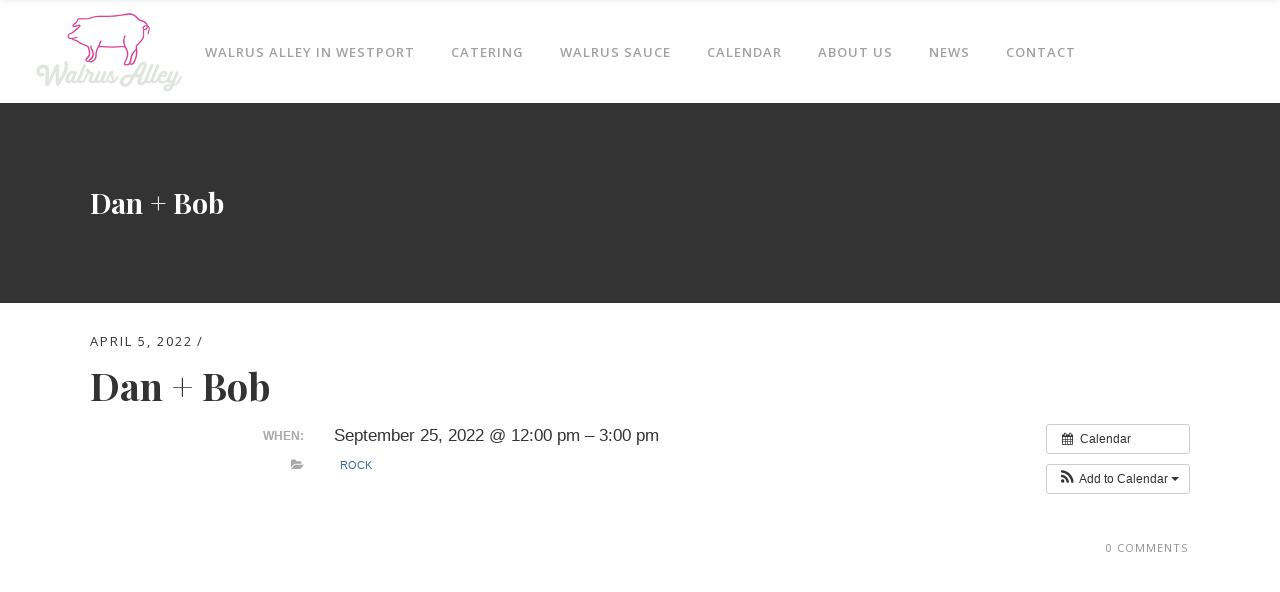

--- FILE ---
content_type: text/html; charset=UTF-8
request_url: https://www.walrusalley.com/event/cotton-gin-and-the-swamp-yankees-6-2-2-2-4-6-2-7-2-2-4-2-4-2-2/
body_size: 11110
content:
<!DOCTYPE html>
<html lang="en-US">
<head>
    	
        <meta charset="UTF-8"/>
        <link rel="profile" href="https://gmpg.org/xfn/11" />
        
                <meta name="viewport" content="width=device-width,initial-scale=1,user-scalable=no">
        
	<title>Dan + Bob &#8211; Walrus Alley</title>
<script type="application/javascript">var eltdCoreAjaxUrl = "https://www.walrusalley.com/wp-admin/admin-ajax.php"</script><script type="application/javascript">var ElatedAjaxUrl = "https://www.walrusalley.com/wp-admin/admin-ajax.php"</script><link rel='dns-prefetch' href='//www.walrusalley.com' />
<link rel='dns-prefetch' href='//maps.googleapis.com' />
<link rel='dns-prefetch' href='//fonts.googleapis.com' />
<link rel='dns-prefetch' href='//s.w.org' />
<link rel="alternate" type="application/rss+xml" title="Walrus Alley &raquo; Feed" href="https://www.walrusalley.com/feed/" />
<link rel="alternate" type="application/rss+xml" title="Walrus Alley &raquo; Comments Feed" href="https://www.walrusalley.com/comments/feed/" />
<link rel="alternate" type="application/rss+xml" title="Walrus Alley &raquo; Dan + Bob Comments Feed" href="https://www.walrusalley.com/event/cotton-gin-and-the-swamp-yankees-6-2-2-2-4-6-2-7-2-2-4-2-4-2-2/feed/" />
<link rel='stylesheet' id='ai1ec_style-css'  href='//www.walrusalley.com/wp-content/plugins/all-in-one-event-calendar/public/themes-ai1ec/vortex/css/ai1ec_parsed_css.css?ver=2.6.2' type='text/css' media='all' />
<link rel='stylesheet' id='wp-block-library-css'  href='https://www.walrusalley.com/wp-includes/css/dist/block-library/style.min.css?ver=5.4' type='text/css' media='all' />
<link rel='stylesheet' id='contact-form-7-css'  href='https://www.walrusalley.com/wp-content/plugins/contact-form-7/includes/css/styles.css?ver=5.1.7' type='text/css' media='all' />
<link rel='stylesheet' id='font-awesome-css'  href='https://www.walrusalley.com/wp-content/plugins/js_composer/assets/lib/bower/font-awesome/css/font-awesome.min.css?ver=5.0.1' type='text/css' media='all' />
<link rel='stylesheet' id='import-facebook-events-front-css'  href='https://www.walrusalley.com/wp-content/plugins/import-facebook-events/assets/css/import-facebook-events.css?ver=1.7.0' type='text/css' media='all' />
<link rel='stylesheet' id='rs-plugin-settings-css'  href='https://www.walrusalley.com/wp-content/plugins/revslider/public/assets/css/settings.css?ver=5.3.1' type='text/css' media='all' />
<style id='rs-plugin-settings-inline-css' type='text/css'>
#rs-demo-id {}
</style>
<style id='woocommerce-inline-inline-css' type='text/css'>
.woocommerce form .form-row .required { visibility: visible; }
</style>
<link rel='stylesheet' id='savory_elated_default_style-css'  href='https://www.walrusalley.com/wp-content/themes/savory/style.css?ver=5.4' type='text/css' media='all' />
<link rel='stylesheet' id='savory_lightbox_style-css'  href='https://www.walrusalley.com/wp-content/themes/savory-child/assets/css/lightbox.css?ver=5.4' type='text/css' media='all' />
<link rel='stylesheet' id='savory_elated_handle_child_style-css'  href='https://www.walrusalley.com/wp-content/themes/savory-child/style.css?ver=5.4' type='text/css' media='all' />
<link rel='stylesheet' id='savory_elated_modules_plugins-css'  href='https://www.walrusalley.com/wp-content/themes/savory/assets/css/plugins.min.css?ver=5.4' type='text/css' media='all' />
<link rel='stylesheet' id='savory_elated_modules-css'  href='https://www.walrusalley.com/wp-content/themes/savory/assets/css/modules.min.css?ver=5.4' type='text/css' media='all' />
<link rel='stylesheet' id='eltd_font_awesome-css'  href='https://www.walrusalley.com/wp-content/themes/savory/assets/css/font-awesome/css/font-awesome.min.css?ver=5.4' type='text/css' media='all' />
<link rel='stylesheet' id='eltd_font_elegant-css'  href='https://www.walrusalley.com/wp-content/themes/savory/assets/css/elegant-icons/style.min.css?ver=5.4' type='text/css' media='all' />
<link rel='stylesheet' id='eltd_ion_icons-css'  href='https://www.walrusalley.com/wp-content/themes/savory/assets/css/ion-icons/css/ionicons.min.css?ver=5.4' type='text/css' media='all' />
<link rel='stylesheet' id='eltd_linea_icons-css'  href='https://www.walrusalley.com/wp-content/themes/savory/assets/css/linea-icons/style.css?ver=5.4' type='text/css' media='all' />
<link rel='stylesheet' id='eltd_simple_line_icons-css'  href='https://www.walrusalley.com/wp-content/themes/savory/assets/css/simple-line-icons/simple-line-icons.css?ver=5.4' type='text/css' media='all' />
<link rel='stylesheet' id='eltd_dripicons-css'  href='https://www.walrusalley.com/wp-content/themes/savory/assets/css/dripicons/dripicons.css?ver=5.4' type='text/css' media='all' />
<link rel='stylesheet' id='eltd_linear_icons-css'  href='https://www.walrusalley.com/wp-content/themes/savory/assets/css/linear-icons/style.css?ver=5.4' type='text/css' media='all' />
<link rel='stylesheet' id='savory_elated_blog-css'  href='https://www.walrusalley.com/wp-content/themes/savory/assets/css/blog.min.css?ver=5.4' type='text/css' media='all' />
<link rel='stylesheet' id='mediaelement-css'  href='https://www.walrusalley.com/wp-includes/js/mediaelement/mediaelementplayer-legacy.min.css?ver=4.2.13-9993131' type='text/css' media='all' />
<link rel='stylesheet' id='wp-mediaelement-css'  href='https://www.walrusalley.com/wp-includes/js/mediaelement/wp-mediaelement.min.css?ver=5.4' type='text/css' media='all' />
<link rel='stylesheet' id='eltd_woocommerce-css'  href='https://www.walrusalley.com/wp-content/themes/savory/assets/css/woocommerce.min.css?ver=5.4' type='text/css' media='all' />
<link rel='stylesheet' id='savory_elated_modules_responsive-css'  href='https://www.walrusalley.com/wp-content/themes/savory/assets/css/modules-responsive.min.css?ver=5.4' type='text/css' media='all' />
<link rel='stylesheet' id='savory_elated_blog_responsive-css'  href='https://www.walrusalley.com/wp-content/themes/savory/assets/css/blog-responsive.min.css?ver=5.4' type='text/css' media='all' />
<link rel='stylesheet' id='eltd_woocommerce_responsive-css'  href='https://www.walrusalley.com/wp-content/themes/savory/assets/css/woocommerce-responsive.min.css?ver=5.4' type='text/css' media='all' />
<link rel='stylesheet' id='savory_elated_style_dynamic_responsive-css'  href='https://www.walrusalley.com/wp-content/themes/savory/assets/css/style_dynamic_responsive.css?ver=1705622023' type='text/css' media='all' />
<link rel='stylesheet' id='savory_elated_style_dynamic-css'  href='https://www.walrusalley.com/wp-content/themes/savory/assets/css/style_dynamic.css?ver=1705622023' type='text/css' media='all' />
<link rel='stylesheet' id='js_composer_front-css'  href='https://www.walrusalley.com/wp-content/plugins/js_composer/assets/css/js_composer.min.css?ver=5.0.1' type='text/css' media='all' />
<link rel='stylesheet' id='savory_elated_google_fonts-css'  href='https://fonts.googleapis.com/css?family=Open+Sans%3A100%2C200%2C300%2C400%2C500%2C600%2C700%2C800%2C900%7CPlayfair+Display%3A100%2C200%2C300%2C400%2C500%2C600%2C700%2C800%2C900%7CCovered+By+Your+Grace%3A100%2C200%2C300%2C400%2C500%2C600%2C700%2C800%2C900&#038;subset=latin-ext&#038;ver=1.0.0' type='text/css' media='all' />
<script type='text/javascript' src='https://www.walrusalley.com/?ai1ec_render_js=event.js&#038;is_backend=false&#038;ver=2.6.2'></script>
<script type='text/javascript' src='https://www.walrusalley.com/wp-includes/js/jquery/jquery.js?ver=1.12.4-wp'></script>
<script type='text/javascript' src='https://www.walrusalley.com/wp-includes/js/jquery/jquery-migrate.min.js?ver=1.4.1'></script>
<script type='text/javascript' src='https://www.walrusalley.com/wp-content/plugins/revslider/public/assets/js/jquery.themepunch.tools.min.js?ver=5.3.1'></script>
<script type='text/javascript' src='https://www.walrusalley.com/wp-content/plugins/revslider/public/assets/js/jquery.themepunch.revolution.min.js?ver=5.3.1'></script>
<script type='text/javascript' src='https://www.walrusalley.com/wp-content/plugins/woocommerce/assets/js/jquery-blockui/jquery.blockUI.min.js?ver=2.70'></script>
<script type='text/javascript'>
/* <![CDATA[ */
var wc_add_to_cart_params = {"ajax_url":"\/wp-admin\/admin-ajax.php","wc_ajax_url":"\/?wc-ajax=%%endpoint%%","i18n_view_cart":"View cart","cart_url":"https:\/\/www.walrusalley.com\/cart\/","is_cart":"","cart_redirect_after_add":"no"};
/* ]]> */
</script>
<script type='text/javascript' src='https://www.walrusalley.com/wp-content/plugins/woocommerce/assets/js/frontend/add-to-cart.min.js?ver=3.5.10'></script>
<script type='text/javascript' src='https://www.walrusalley.com/wp-content/plugins/js_composer/assets/js/vendors/woocommerce-add-to-cart.js?ver=5.0.1'></script>
<link rel='https://api.w.org/' href='https://www.walrusalley.com/wp-json/' />
<link rel="EditURI" type="application/rsd+xml" title="RSD" href="https://www.walrusalley.com/xmlrpc.php?rsd" />
<link rel="wlwmanifest" type="application/wlwmanifest+xml" href="https://www.walrusalley.com/wp-includes/wlwmanifest.xml" /> 
<link rel='prev' title='Hudson Bourbon + Cocktails Tasting Event' href='https://www.walrusalley.com/event/hudson-bourbon-cocktails-tasting-event/' />
<link rel='next' title='Cotton Gin and the Swamp Yankees' href='https://www.walrusalley.com/event/cotton-gin-and-the-swamp-yankees-6/' />
<meta name="generator" content="WordPress 5.4" />
<meta name="generator" content="WooCommerce 3.5.10" />
<link rel="canonical" href="https://www.walrusalley.com/event/cotton-gin-and-the-swamp-yankees-6-2-2-2-4-6-2-7-2-2-4-2-4-2-2/" />
<link rel='shortlink' href='https://www.walrusalley.com/?p=11759' />
<link rel="alternate" type="application/json+oembed" href="https://www.walrusalley.com/wp-json/oembed/1.0/embed?url=https%3A%2F%2Fwww.walrusalley.com%2Fevent%2Fcotton-gin-and-the-swamp-yankees-6-2-2-2-4-6-2-7-2-2-4-2-4-2-2%2F" />
<link rel="alternate" type="text/xml+oembed" href="https://www.walrusalley.com/wp-json/oembed/1.0/embed?url=https%3A%2F%2Fwww.walrusalley.com%2Fevent%2Fcotton-gin-and-the-swamp-yankees-6-2-2-2-4-6-2-7-2-2-4-2-4-2-2%2F&#038;format=xml" />
<meta property="og:url" content="https://www.walrusalley.com/event/cotton-gin-and-the-swamp-yankees-6-2-2-2-4-6-2-7-2-2-4-2-4-2-2/" />
<meta property="og:title" content="Dan + Bob (2022-09-25)" />
<meta property="og:type" content="article" />
<meta property="og:description" content="" />
<meta property="og:image" content="" />
<meta name="twitter:card" content="summary" />
<meta name="twitter:title" content="Dan + Bob (2022-09-25)" />
<meta name="twitter:description" content="No data" />
<meta name="twitter:image" content="" />
	<noscript><style>.woocommerce-product-gallery{ opacity: 1 !important; }</style></noscript>
	<meta name="generator" content="Powered by Visual Composer - drag and drop page builder for WordPress."/>
<!--[if lte IE 9]><link rel="stylesheet" type="text/css" href="https://www.walrusalley.com/wp-content/plugins/js_composer/assets/css/vc_lte_ie9.min.css" media="screen"><![endif]--><meta name="generator" content="Powered by Slider Revolution 5.3.1 - responsive, Mobile-Friendly Slider Plugin for WordPress with comfortable drag and drop interface." />
<link rel="icon" href="https://www.walrusalley.com/wp-content/uploads/2020/04/cropped-favicon-32x32.jpg" sizes="32x32" />
<link rel="icon" href="https://www.walrusalley.com/wp-content/uploads/2020/04/cropped-favicon-192x192.jpg" sizes="192x192" />
<link rel="apple-touch-icon" href="https://www.walrusalley.com/wp-content/uploads/2020/04/cropped-favicon-180x180.jpg" />
<meta name="msapplication-TileImage" content="https://www.walrusalley.com/wp-content/uploads/2020/04/cropped-favicon-270x270.jpg" />
		<style type="text/css" id="wp-custom-css">
			@media (max-width: 480px){
	.eltd-single-product-summary .cart .reset_variations {position: absolute;left: 0;bottom: 0;margin-left: 0;} 
	.eltd-single-product-summary .cart .variations tr:last-child td {padding-bottom: 48px;}
	.eltd-woocommerce-page table tr td {position: relative;}
}		</style>
		<noscript><style type="text/css"> .wpb_animate_when_almost_visible { opacity: 1; }</style></noscript><!-- Global site tag (gtag.js) - Google Analytics -->
<script async src="https://www.googletagmanager.com/gtag/js?id=UA-41304396-1"></script>
<script>
  window.dataLayer = window.dataLayer || [];
  function gtag(){dataLayer.push(arguments);}
  gtag('js', new Date());

  gtag('config', 'UA-41304396-1');
</script>

</head>

<body class="ai1ec_event-template-default single single-ai1ec_event postid-11759 eltd-core-1.1 woocommerce-no-js savory child-child-ver-1.0.0 savory-ver-1.1  eltd-grid-1200 eltd-blog-installed eltd-main-style1 eltd-header-standard eltd-sticky-header-on-scroll-up eltd-default-mobile-header eltd-sticky-up-mobile-header eltd-menu-item-first-level-bg-color eltd- eltd-enable-sidemenu-area-opener eltd-side-menu-slide-from-right wpb-js-composer js-comp-ver-5.0.1 vc_responsive">
<section class="eltd-side-menu right">
		<div class="eltd-close-side-menu-holder">
		<div class="eltd-close-side-menu-holder-inner">
			<a href="#" target="_self" class="eltd-close-side-menu">
				<span aria-hidden="true" class="icon_close"></span>
			</a>
		</div>
	</div>
	<div id="text-7" class="widget eltd-sidearea-widget widget_text">			<div class="textwidget"><img src="https://savory.elated-themes.com/wp-content/uploads/2016/10/logo-footer.png" alt="logo" />
<div class="vc_empty_space"  style="height: 10px" ><span class="vc_empty_space_inner"></span></div>

Sed ut perspiciatis unde omnis iste natus error sit voluptatem accusantium doloremque.
<div class="vc_empty_space"  style="height: 15px" ><span class="vc_empty_space_inner"></span></div>

+387648592568 <br/>
<div class="vc_empty_space"  style="height: 5px" ><span class="vc_empty_space_inner"></span></div>

<a href="/cdn-cgi/l/email-protection" class="__cf_email__" data-cfemail="4c25222a230c29202d38292838242921293f622f2321">[email&#160;protected]</a><br/>
<div class="vc_empty_space"  style="height: 5px" ><span class="vc_empty_space_inner"></span></div>

Eighth Avenue 487, New York
</div>
		</div><div id="eltd_social_icon_widget-18" class="widget eltd-sidearea-widget widget_eltd_social_icon_widget">
    <span class="eltd-icon-shortcode normal" style="margin: 0 25px 0 0" data-hover-color="#868686" data-color="#dfdede">
                    <a class=""  href="https://www.instagram.com/explore/locations/113743633/walrus-carpenter/" target="_blank">
        
        <span aria-hidden="true" class="eltd-icon-font-elegant social_instagram eltd-icon-element" style="color: #dfdede;font-size:24px" ></span>
                    </a>
            </span>

</div><div id="eltd_social_icon_widget-21" class="widget eltd-sidearea-widget widget_eltd_social_icon_widget">
    <span class="eltd-icon-shortcode normal"  data-hover-color="#868686" data-color="#dfdede">
                    <a class=""  href="https://www.facebook.com/walruscarpenterct" target="_blank">
        
        <span aria-hidden="true" class="eltd-icon-font-elegant social_facebook eltd-icon-element" style="color: #dfdede;font-size:24px" ></span>
                    </a>
            </span>

</div><div id="eltd_instagram_widget-6" class="widget eltd-sidearea-widget widget_eltd_instagram_widget"><h5 class="eltd-sidearea-widget-title">Instagram Feed</h5></div></section>


<div class="eltd-wrapper">
    <div class="eltd-wrapper-inner">
        
<header class="eltd-page-header">
        <div class="eltd-menu-area eltd-menu-position-center" >
        			            <div class="eltd-vertical-align-containers">
                <div class="eltd-position-left">
                    <div class="eltd-position-left-inner">
                        
<div class="eltd-logo-wrapper">
    <a href="https://www.walrusalley.com/" style="height: 91px;">
        <img class="eltd-normal-logo" src="https://www.walrusalley.com/wp-content/uploads/2020/04/Walrus-Alley-logo300-png.png" alt="Logo" />
        <img class="eltd-dark-logo" src="https://www.walrusalley.com/wp-content/uploads/2020/04/Walrus-Alley-logo300-png.png" alt="Dark Logoo" />        <img class="eltd-light-logo" src="https://www.walrusalley.com/wp-content/uploads/2020/04/Walrus-Alley-logo300-png.png" alt="Light Logo" />    </a>
</div>

                    </div>
                </div>
                                    <div class="eltd-position-center">
                        
<nav class="eltd-main-menu eltd-drop-down eltd-default-nav">
    <ul id="menu-w-main-menu" class="clearfix"><li id="nav-menu-item-12380" class="menu-item menu-item-type-post_type menu-item-object-page  narrow"><a href="https://www.walrusalley.com/walrus-alley-westport/" class=""><span class="item_outer"><span class="item_inner"><span class="menu_icon_wrapper"><i class="eltd-icon-font-awesome fa  " ></i></span><span class="item_text">Walrus Alley in Westport</span></span><span class="plus"></span></span></a></li>
<li id="nav-menu-item-8431" class="menu-item menu-item-type-post_type menu-item-object-page  narrow"><a href="https://www.walrusalley.com/catering/" class=""><span class="item_outer"><span class="item_inner"><span class="menu_icon_wrapper"><i class="eltd-icon-font-awesome fa null " ></i></span><span class="item_text">Catering</span></span><span class="plus"></span></span></a></li>
<li id="nav-menu-item-12465" class="menu-item menu-item-type-post_type menu-item-object-page  narrow"><a href="https://www.walrusalley.com/walrus-sauces/" class=""><span class="item_outer"><span class="item_inner"><span class="menu_icon_wrapper"><i class="eltd-icon-font-awesome fa  " ></i></span><span class="item_text">Walrus Sauce</span></span><span class="plus"></span></span></a></li>
<li id="nav-menu-item-9823" class="menu-item menu-item-type-post_type menu-item-object-page  narrow"><a href="https://www.walrusalley.com/calendar/" class=""><span class="item_outer"><span class="item_inner"><span class="menu_icon_wrapper"><i class="eltd-icon-font-awesome fa  " ></i></span><span class="item_text">Calendar</span></span><span class="plus"></span></span></a></li>
<li id="nav-menu-item-8432" class="menu-item menu-item-type-post_type menu-item-object-page  narrow"><a href="https://www.walrusalley.com/about-us/" class=""><span class="item_outer"><span class="item_inner"><span class="menu_icon_wrapper"><i class="eltd-icon-font-awesome fa null " ></i></span><span class="item_text">About Us</span></span><span class="plus"></span></span></a></li>
<li id="nav-menu-item-8803" class="menu-item menu-item-type-post_type menu-item-object-page  narrow"><a href="https://www.walrusalley.com/news/" class=""><span class="item_outer"><span class="item_inner"><span class="menu_icon_wrapper"><i class="eltd-icon-font-awesome fa null " ></i></span><span class="item_text">News</span></span><span class="plus"></span></span></a></li>
<li id="nav-menu-item-8436" class="menu-item menu-item-type-post_type menu-item-object-page  narrow"><a href="https://www.walrusalley.com/contact/" class=""><span class="item_outer"><span class="item_inner"><span class="menu_icon_wrapper"><i class="eltd-icon-font-awesome fa null " ></i></span><span class="item_text">Contact</span></span><span class="plus"></span></span></a></li>
</ul></nav>
                    </div>
                                <div class="eltd-position-right">
                    <div class="eltd-position-right-inner">

                                            </div>
                </div>
            </div>
            </div>
        
<div class="eltd-sticky-header">
        <div class="eltd-sticky-holder">
                <div class=" eltd-vertical-align-containers">
                <div class="eltd-position-left">
                    <div class="eltd-position-left-inner">
                        
<div class="eltd-logo-wrapper">
    <a href="https://www.walrusalley.com/" style="height: 91px;">
        <img class="eltd-normal-logo" src="https://www.walrusalley.com/wp-content/uploads/2020/04/Walrus-Alley-logo300-png.png" alt="Logo" />
        <img class="eltd-dark-logo" src="https://www.walrusalley.com/wp-content/uploads/2020/04/Walrus-Alley-logo300-png.png" alt="Dark Logoo" />        <img class="eltd-light-logo" src="https://www.walrusalley.com/wp-content/uploads/2020/04/Walrus-Alley-logo300-png.png" alt="Light Logo" />    </a>
</div>

                    </div>
                </div>
                <div class="eltd-position-center">
                    <div class="eltd-position-center-inner">
                        
<nav class="eltd-main-menu eltd-drop-down eltd-sticky-nav">
    <ul id="menu-sticky-menu-main" class="clearfix"><li id="sticky-nav-menu-item-12381" class="menu-item menu-item-type-post_type menu-item-object-page  narrow"><a href="https://www.walrusalley.com/walrus-alley-westport/" class=""><span class="item_outer"><span class="item_inner"><span class="menu_icon_wrapper"><i class="eltd-icon-font-awesome fa  " ></i></span><span class="item_text">Walrus Alley in Westport</span></span><span class="plus"></span></span></a></li>
<li id="sticky-nav-menu-item-12383" class="menu-item menu-item-type-post_type menu-item-object-page  narrow"><a href="https://www.walrusalley.com/walrus-outpost/" class=""><span class="item_outer"><span class="item_inner"><span class="menu_icon_wrapper"><i class="eltd-icon-font-awesome fa  " ></i></span><span class="item_text">Outpost @ Nod Hill</span></span><span class="plus"></span></span></a></li>
<li id="sticky-nav-menu-item-9413" class="menu-item menu-item-type-post_type menu-item-object-page  narrow"><a href="https://www.walrusalley.com/catering/" class=""><span class="item_outer"><span class="item_inner"><span class="menu_icon_wrapper"><i class="eltd-icon-font-awesome fa  " ></i></span><span class="item_text">Catering</span></span><span class="plus"></span></span></a></li>
<li id="sticky-nav-menu-item-12463" class="menu-item menu-item-type-post_type menu-item-object-page  narrow"><a href="https://www.walrusalley.com/walrus-sauces/" class=""><span class="item_outer"><span class="item_inner"><span class="menu_icon_wrapper"><i class="eltd-icon-font-awesome fa  " ></i></span><span class="item_text">Walrus Sauce</span></span><span class="plus"></span></span></a></li>
<li id="sticky-nav-menu-item-12382" class="menu-item menu-item-type-post_type menu-item-object-page  narrow"><a href="https://www.walrusalley.com/calendar/" class=""><span class="item_outer"><span class="item_inner"><span class="menu_icon_wrapper"><i class="eltd-icon-font-awesome fa  " ></i></span><span class="item_text">Calendar</span></span><span class="plus"></span></span></a></li>
<li id="sticky-nav-menu-item-9412" class="menu-item menu-item-type-post_type menu-item-object-page  narrow"><a href="https://www.walrusalley.com/about-us/" class=""><span class="item_outer"><span class="item_inner"><span class="menu_icon_wrapper"><i class="eltd-icon-font-awesome fa  " ></i></span><span class="item_text">About Us</span></span><span class="plus"></span></span></a></li>
<li id="sticky-nav-menu-item-9414" class="menu-item menu-item-type-post_type menu-item-object-page  narrow"><a href="https://www.walrusalley.com/contact/" class=""><span class="item_outer"><span class="item_inner"><span class="menu_icon_wrapper"><i class="eltd-icon-font-awesome fa  " ></i></span><span class="item_text">Contact</span></span><span class="plus"></span></span></a></li>
</ul></nav>

                    </div>
                </div>
                <div class="eltd-position-right">
                    <div class="eltd-position-right-inner">
                                                    <div id="eltd_woocommerce_dropdown_cart-5" class="widget widget_eltd_woocommerce_dropdown_cart eltd-sticky-right">		<div class="eltd-shopping-cart-widget">
			<div class="eltd-shopping-cart">
				<a href="https://www.walrusalley.com/cart/">
					<i class="icon_bag_alt"></i>
					<span class="eltd-shopping-cart-number">
						0					</span>
				</a>
			</div>
			<div class="eltd-shopping-cart-dropdown">
				<ul>
											<li class="eltd-empty-cart">
							No products in the cart.						</li>
										</ul>
							</div>
		</div>
		</div><div id="eltd_side_area_opener-3" class="widget widget_eltd_side_area_opener eltd-sticky-right">		<a class="eltd-side-menu-button-opener normal" style="color: #444444"		   href="javascript:void(0)">
			<span aria-hidden="true" class="eltd-icon-font-elegant icon_menu " ></span>		</a>
		</div>                                            </div>
                </div>
            </div>
                </div>
</div>

</header>


<header class="eltd-mobile-header">
    <div class="eltd-mobile-header-inner">
                <div class="eltd-mobile-header-holder">
            <div class="eltd-grid">
                <div class="eltd-vertical-align-containers">
                                            <div class="eltd-mobile-menu-opener">
                            <a href="javascript:void(0)">
                    <span class="eltd-mobile-opener-icon-holder">
                        <i class="eltd-icon-font-awesome fa fa-bars " ></i>                    </span>
                            </a>
                        </div>
                                                                <div class="eltd-position-center">
                            <div class="eltd-position-center-inner">
                                
<div class="eltd-mobile-logo-wrapper">
    <a href="https://www.walrusalley.com/" style="height: 91px">
        <img src="https://www.walrusalley.com/wp-content/uploads/2020/04/Walrus-Alley-logo-png-blpk.png" alt="Mobile Logo" />
    </a>
</div>

                            </div>
                        </div>
                                        <div class="eltd-position-right">
                        <div class="eltd-position-right-inner">
                            <div id="eltd_woocommerce_dropdown_cart-4" class="widget widget_eltd_woocommerce_dropdown_cart eltd-right-from-mobile-logo">		<div class="eltd-shopping-cart-widget">
			<div class="eltd-shopping-cart">
				<a href="https://www.walrusalley.com/cart/">
					<i class="icon_bag_alt"></i>
					<span class="eltd-shopping-cart-number">
						0					</span>
				</a>
			</div>
			<div class="eltd-shopping-cart-dropdown">
				<ul>
											<li class="eltd-empty-cart">
							No products in the cart.						</li>
										</ul>
							</div>
		</div>
		</div>                        </div>
                    </div>
                </div> <!-- close .eltd-vertical-align-containers -->
            </div>
        </div>
        
<nav class="eltd-mobile-nav">
    <div class="eltd-grid">
        <ul id="menu-w-main-menu-1" class=""><li id="mobile-menu-item-12380" class="menu-item menu-item-type-post_type menu-item-object-page "><a href="https://www.walrusalley.com/walrus-alley-westport/" class=""><span>Walrus Alley in Westport</span></a></li>
<li id="mobile-menu-item-8431" class="menu-item menu-item-type-post_type menu-item-object-page "><a href="https://www.walrusalley.com/catering/" class=""><span>Catering</span></a></li>
<li id="mobile-menu-item-12465" class="menu-item menu-item-type-post_type menu-item-object-page "><a href="https://www.walrusalley.com/walrus-sauces/" class=""><span>Walrus Sauce</span></a></li>
<li id="mobile-menu-item-9823" class="menu-item menu-item-type-post_type menu-item-object-page "><a href="https://www.walrusalley.com/calendar/" class=""><span>Calendar</span></a></li>
<li id="mobile-menu-item-8432" class="menu-item menu-item-type-post_type menu-item-object-page "><a href="https://www.walrusalley.com/about-us/" class=""><span>About Us</span></a></li>
<li id="mobile-menu-item-8803" class="menu-item menu-item-type-post_type menu-item-object-page "><a href="https://www.walrusalley.com/news/" class=""><span>News</span></a></li>
<li id="mobile-menu-item-8436" class="menu-item menu-item-type-post_type menu-item-object-page "><a href="https://www.walrusalley.com/contact/" class=""><span>Contact</span></a></li>
</ul>    </div>
</nav>

    </div>
</header> <!-- close .eltd-mobile-header -->



                    <a id='eltd-back-to-top'  href='#'>
                <span class="eltd-icon-stack">
                     <span aria-hidden="true" class="eltd-icon-font-elegant arrow_carrot-up  " ></span>                </span>
            </a>
                <div class="eltd-fullscreen-menu-holder-outer">
	<div class="eltd-fullscreen-menu-holder">
		<div class="eltd-fullscreen-menu-holder-inner">
			<nav class="eltd-fullscreen-menu">
	<ul id="menu-fullscreen-menu" class=""><li id="popup-menu-item-8489" class="menu-item menu-item-type-custom menu-item-object-custom menu-item-has-children  has_sub"><a href="#" class=""><span>Home</span></a>
<ul class="sub_menu">
	<li id="popup-menu-item-8742" class="menu-item menu-item-type-post_type menu-item-object-page "><a href="https://www.walrusalley.com/restaurant-home/" class=""><span>Restaurant Home</span></a></li>
	<li id="popup-menu-item-8743" class="menu-item menu-item-type-post_type menu-item-object-page "><a href="https://www.walrusalley.com/walrus-ale/" class=""><span>WalrusAle</span></a></li>
	<li id="popup-menu-item-8744" class="menu-item menu-item-type-post_type menu-item-object-page "><a href="https://www.walrusalley.com/main2/" class=""><span>Main 2</span></a></li>
	<li id="popup-menu-item-8745" class="menu-item menu-item-type-post_type menu-item-object-page "><a href="https://www.walrusalley.com/masonry-blog/" class=""><span>Masonry Blog</span></a></li>
	<li id="popup-menu-item-8746" class="menu-item menu-item-type-post_type menu-item-object-page "><a href="https://www.walrusalley.com/health-food-home/" class=""><span>Health Food Home</span></a></li>
	<li id="popup-menu-item-8799" class="menu-item menu-item-type-post_type menu-item-object-page "><a href="https://www.walrusalley.com/landing-page/" class=""><span>Landing</span></a></li>
</ul>
</li>
<li id="popup-menu-item-8075" class="menu-item menu-item-type-custom menu-item-object-custom menu-item-has-children  has_sub"><a href="#" class=""><span>Home</span></a>
<ul class="sub_menu">
	<li id="popup-menu-item-8331" class="menu-item menu-item-type-post_type menu-item-object-page "><a href="https://www.walrusalley.com/restaurant-home/" class=""><span>Restaurant Home</span></a></li>
	<li id="popup-menu-item-8332" class="menu-item menu-item-type-post_type menu-item-object-page "><a href="https://www.walrusalley.com/walrus-ale/" class=""><span>WalrusAle</span></a></li>
	<li id="popup-menu-item-8333" class="menu-item menu-item-type-post_type menu-item-object-page "><a href="https://www.walrusalley.com/main2/" class=""><span>Main 2</span></a></li>
	<li id="popup-menu-item-8334" class="menu-item menu-item-type-post_type menu-item-object-page "><a href="https://www.walrusalley.com/masonry-blog/" class=""><span>Masonry Blog</span></a></li>
	<li id="popup-menu-item-8335" class="menu-item menu-item-type-post_type menu-item-object-page "><a href="https://www.walrusalley.com/health-food-home/" class=""><span>Health Food Home</span></a></li>
	<li id="popup-menu-item-8386" class="menu-item menu-item-type-post_type menu-item-object-page "><a href="https://www.walrusalley.com/landing-page/" class=""><span>Landing</span></a></li>
</ul>
</li>
<li id="popup-menu-item-8076" class="menu-item menu-item-type-custom menu-item-object-custom menu-item-has-children  has_sub"><a href="#" class=""><span>Pages</span></a>
<ul class="sub_menu">
	<li id="popup-menu-item-8336" class="menu-item menu-item-type-post_type menu-item-object-page "><a href="https://www.walrusalley.com/about-us/" class=""><span>About Us</span></a></li>
	<li id="popup-menu-item-8337" class="menu-item menu-item-type-post_type menu-item-object-page "><a href="https://www.walrusalley.com/catering/" class=""><span>Catering</span></a></li>
	<li id="popup-menu-item-8338" class="menu-item menu-item-type-post_type menu-item-object-page "><a href="https://www.walrusalley.com/our-menu/" class=""><span>Westport Menu</span></a></li>
	<li id="popup-menu-item-8339" class="menu-item menu-item-type-post_type menu-item-object-page "><a href="https://www.walrusalley.com/contact/" class=""><span>Contact</span></a></li>
	<li id="popup-menu-item-8340" class="menu-item menu-item-type-post_type menu-item-object-page "><a href="https://www.walrusalley.com/reservations/" class=""><span>Reservations</span></a></li>
	<li id="popup-menu-item-8341" class="menu-item menu-item-type-post_type menu-item-object-page "><a href="https://www.walrusalley.com/?page_id=6581" class=""><span>Meet The Chefs</span></a></li>
</ul>
</li>
<li id="popup-menu-item-8490" class="menu-item menu-item-type-custom menu-item-object-custom menu-item-has-children  has_sub"><a href="#" class=""><span>Pages</span></a>
<ul class="sub_menu">
	<li id="popup-menu-item-8747" class="menu-item menu-item-type-post_type menu-item-object-page "><a href="https://www.walrusalley.com/about-us/" class=""><span>About Us</span></a></li>
	<li id="popup-menu-item-8748" class="menu-item menu-item-type-post_type menu-item-object-page "><a href="https://www.walrusalley.com/catering/" class=""><span>Catering</span></a></li>
	<li id="popup-menu-item-8749" class="menu-item menu-item-type-post_type menu-item-object-page "><a href="https://www.walrusalley.com/our-menu/" class=""><span>Westport Menu</span></a></li>
	<li id="popup-menu-item-8750" class="menu-item menu-item-type-post_type menu-item-object-page "><a href="https://www.walrusalley.com/contact/" class=""><span>Contact</span></a></li>
	<li id="popup-menu-item-8751" class="menu-item menu-item-type-post_type menu-item-object-page "><a href="https://www.walrusalley.com/reservations/" class=""><span>Reservations</span></a></li>
	<li id="popup-menu-item-8752" class="menu-item menu-item-type-post_type menu-item-object-page "><a href="https://www.walrusalley.com/?page_id=6581" class=""><span>Meet The Chefs</span></a></li>
</ul>
</li>
<li id="popup-menu-item-8077" class="menu-item menu-item-type-custom menu-item-object-custom menu-item-has-children  has_sub"><a href="#" class=""><span>Elements</span></a>
<ul class="sub_menu">
	<li id="popup-menu-item-8342" class="menu-item menu-item-type-post_type menu-item-object-page "><a href="https://www.walrusalley.com/restaurant-item/" class=""><span>Restaurant Item</span></a></li>
	<li id="popup-menu-item-8343" class="menu-item menu-item-type-post_type menu-item-object-page "><a href="https://www.walrusalley.com/counters/" class=""><span>Counters</span></a></li>
	<li id="popup-menu-item-8344" class="menu-item menu-item-type-post_type menu-item-object-page "><a href="https://www.walrusalley.com/?page_id=1935" class=""><span>Dropcaps</span></a></li>
	<li id="popup-menu-item-8345" class="menu-item menu-item-type-post_type menu-item-object-page "><a href="https://www.walrusalley.com/livemusic/" class=""><span>Upcoming Events</span></a></li>
	<li id="popup-menu-item-8346" class="menu-item menu-item-type-post_type menu-item-object-page "><a href="https://www.walrusalley.com/news/" class=""><span>News</span></a></li>
	<li id="popup-menu-item-8347" class="menu-item menu-item-type-post_type menu-item-object-page "><a href="https://www.walrusalley.com/portfolio-slider/" class=""><span>Portfolio Slider</span></a></li>
</ul>
</li>
<li id="popup-menu-item-8491" class="menu-item menu-item-type-custom menu-item-object-custom menu-item-has-children  has_sub"><a href="#" class=""><span>Elements</span></a>
<ul class="sub_menu">
	<li id="popup-menu-item-8753" class="menu-item menu-item-type-post_type menu-item-object-page "><a href="https://www.walrusalley.com/restaurant-item/" class=""><span>Restaurant Item</span></a></li>
	<li id="popup-menu-item-8754" class="menu-item menu-item-type-post_type menu-item-object-page "><a href="https://www.walrusalley.com/counters/" class=""><span>Counters</span></a></li>
	<li id="popup-menu-item-8755" class="menu-item menu-item-type-post_type menu-item-object-page "><a href="https://www.walrusalley.com/?page_id=1935" class=""><span>Dropcaps</span></a></li>
	<li id="popup-menu-item-8756" class="menu-item menu-item-type-post_type menu-item-object-page "><a href="https://www.walrusalley.com/livemusic/" class=""><span>Upcoming Events</span></a></li>
	<li id="popup-menu-item-8757" class="menu-item menu-item-type-post_type menu-item-object-page "><a href="https://www.walrusalley.com/news/" class=""><span>News</span></a></li>
	<li id="popup-menu-item-8758" class="menu-item menu-item-type-post_type menu-item-object-page "><a href="https://www.walrusalley.com/portfolio-slider/" class=""><span>Portfolio Slider</span></a></li>
</ul>
</li>
<li id="popup-menu-item-8078" class="menu-item menu-item-type-custom menu-item-object-custom menu-item-has-children  has_sub"><a href="#" class=""><span>Portfolio</span></a>
<ul class="sub_menu">
	<li id="popup-menu-item-8348" class="menu-item menu-item-type-post_type menu-item-object-page "><a href="https://www.walrusalley.com/portfolio/standard-four-columns-wide/" class=""><span>Standard</span></a></li>
	<li id="popup-menu-item-8349" class="menu-item menu-item-type-post_type menu-item-object-page "><a href="https://www.walrusalley.com/portfolio/gallery/" class=""><span>Gallery</span></a></li>
	<li id="popup-menu-item-8350" class="menu-item menu-item-type-post_type menu-item-object-page "><a href="https://www.walrusalley.com/portfolio/gallery-with-space-four-columns-wide/" class=""><span>Gallery With Space</span></a></li>
	<li id="popup-menu-item-8351" class="menu-item menu-item-type-post_type menu-item-object-page "><a href="https://www.walrusalley.com/portfolio/masonry-wide/" class=""><span>Masonry Wide</span></a></li>
	<li id="popup-menu-item-8079" class="menu-item menu-item-type-custom menu-item-object-custom menu-item-has-children  has_sub"><a href="#" class=""><span>Portfolio Single</span></a>
	<ul class="sub_menu">
		<li id="popup-menu-item-8352" class="menu-item menu-item-type-post_type menu-item-object-portfolio-item "><a href="https://www.walrusalley.com/portfolio-item/chicken-recipes/" class=""><span>Masonry</span></a></li>
		<li id="popup-menu-item-8353" class="menu-item menu-item-type-post_type menu-item-object-portfolio-item "><a href="https://www.walrusalley.com/portfolio-item/delicious-burger/" class=""><span>Masonry Wide</span></a></li>
		<li id="popup-menu-item-8354" class="menu-item menu-item-type-post_type menu-item-object-portfolio-item "><a href="https://www.walrusalley.com/portfolio-item/healthy-sweet-snacks/" class=""><span>Big Slider</span></a></li>
		<li id="popup-menu-item-8355" class="menu-item menu-item-type-post_type menu-item-object-portfolio-item "><a href="https://www.walrusalley.com/portfolio-item/dessert-ideas/" class=""><span>Big Images</span></a></li>
		<li id="popup-menu-item-8356" class="menu-item menu-item-type-post_type menu-item-object-portfolio-item "><a href="https://www.walrusalley.com/portfolio-item/favorite-burger/" class=""><span>Small Slider</span></a></li>
		<li id="popup-menu-item-8357" class="menu-item menu-item-type-post_type menu-item-object-portfolio-item "><a href="https://www.walrusalley.com/portfolio-item/easy-recipes/" class=""><span>Portfolio Gallery</span></a></li>
	</ul>
</li>
</ul>
</li>
<li id="popup-menu-item-8492" class="menu-item menu-item-type-custom menu-item-object-custom menu-item-has-children  has_sub"><a href="#" class=""><span>Portfolio</span></a>
<ul class="sub_menu">
	<li id="popup-menu-item-8759" class="menu-item menu-item-type-post_type menu-item-object-page "><a href="https://www.walrusalley.com/portfolio/standard-four-columns-wide/" class=""><span>Standard</span></a></li>
	<li id="popup-menu-item-8760" class="menu-item menu-item-type-post_type menu-item-object-page "><a href="https://www.walrusalley.com/portfolio/gallery/" class=""><span>Gallery</span></a></li>
	<li id="popup-menu-item-8761" class="menu-item menu-item-type-post_type menu-item-object-page "><a href="https://www.walrusalley.com/portfolio/gallery-with-space-four-columns-wide/" class=""><span>Gallery With Space</span></a></li>
	<li id="popup-menu-item-8762" class="menu-item menu-item-type-post_type menu-item-object-page "><a href="https://www.walrusalley.com/portfolio/masonry-wide/" class=""><span>Masonry Wide</span></a></li>
	<li id="popup-menu-item-8493" class="menu-item menu-item-type-custom menu-item-object-custom menu-item-has-children  has_sub"><a href="#" class=""><span>Portfolio Single</span></a>
	<ul class="sub_menu">
		<li id="popup-menu-item-8763" class="menu-item menu-item-type-post_type menu-item-object-portfolio-item "><a href="https://www.walrusalley.com/portfolio-item/chicken-recipes/" class=""><span>Masonry</span></a></li>
		<li id="popup-menu-item-8764" class="menu-item menu-item-type-post_type menu-item-object-portfolio-item "><a href="https://www.walrusalley.com/portfolio-item/delicious-burger/" class=""><span>Masonry Wide</span></a></li>
		<li id="popup-menu-item-8765" class="menu-item menu-item-type-post_type menu-item-object-portfolio-item "><a href="https://www.walrusalley.com/portfolio-item/healthy-sweet-snacks/" class=""><span>Big Slider</span></a></li>
		<li id="popup-menu-item-8766" class="menu-item menu-item-type-post_type menu-item-object-portfolio-item "><a href="https://www.walrusalley.com/portfolio-item/dessert-ideas/" class=""><span>Big Images</span></a></li>
		<li id="popup-menu-item-8767" class="menu-item menu-item-type-post_type menu-item-object-portfolio-item "><a href="https://www.walrusalley.com/portfolio-item/favorite-burger/" class=""><span>Small Slider</span></a></li>
		<li id="popup-menu-item-8768" class="menu-item menu-item-type-post_type menu-item-object-portfolio-item "><a href="https://www.walrusalley.com/portfolio-item/easy-recipes/" class=""><span>Portfolio Gallery</span></a></li>
	</ul>
</li>
</ul>
</li>
<li id="popup-menu-item-8494" class="menu-item menu-item-type-custom menu-item-object-custom menu-item-has-children  has_sub"><a href="#" class=""><span>Blog</span></a>
<ul class="sub_menu">
	<li id="popup-menu-item-8769" class="menu-item menu-item-type-post_type menu-item-object-page "><a href="https://www.walrusalley.com/blog/standard-right-sidebar/" class=""><span>Standard</span></a></li>
	<li id="popup-menu-item-8770" class="menu-item menu-item-type-post_type menu-item-object-page "><a href="https://www.walrusalley.com/blog/masonry/" class=""><span>Masonry</span></a></li>
	<li id="popup-menu-item-8771" class="menu-item menu-item-type-post_type menu-item-object-page "><a href="https://www.walrusalley.com/blog/masonry-gallery/" class=""><span>Masonry Gallery</span></a></li>
	<li id="popup-menu-item-8495" class="menu-item menu-item-type-custom menu-item-object-custom menu-item-has-children  has_sub"><a href="#" class=""><span>Blog Single</span></a>
	<ul class="sub_menu">
		<li id="popup-menu-item-8772" class="menu-item menu-item-type-post_type menu-item-object-post "><a href="https://www.walrusalley.com/?p=543" class=""><span>Right Sidebar</span></a></li>
		<li id="popup-menu-item-8773" class="menu-item menu-item-type-post_type menu-item-object-post "><a href="https://www.walrusalley.com/?p=901" class=""><span>Left Sidebar</span></a></li>
		<li id="popup-menu-item-8774" class="menu-item menu-item-type-post_type menu-item-object-post "><a href="https://www.walrusalley.com/?p=802" class=""><span>Without Sidebar</span></a></li>
		<li id="popup-menu-item-8775" class="menu-item menu-item-type-post_type menu-item-object-post "><a href="https://www.walrusalley.com/?p=908" class=""><span>Gallery</span></a></li>
		<li id="popup-menu-item-8776" class="menu-item menu-item-type-post_type menu-item-object-post "><a href="https://www.walrusalley.com/?p=893" class=""><span>Link</span></a></li>
		<li id="popup-menu-item-8777" class="menu-item menu-item-type-post_type menu-item-object-post "><a href="https://www.walrusalley.com/?p=798" class=""><span>Quote</span></a></li>
		<li id="popup-menu-item-8778" class="menu-item menu-item-type-post_type menu-item-object-post "><a href="https://www.walrusalley.com/?p=874" class=""><span>Audio</span></a></li>
		<li id="popup-menu-item-8779" class="menu-item menu-item-type-post_type menu-item-object-post "><a href="https://www.walrusalley.com/?p=2579" class=""><span>Video</span></a></li>
	</ul>
</li>
</ul>
</li>
<li id="popup-menu-item-8080" class="menu-item menu-item-type-custom menu-item-object-custom menu-item-has-children  has_sub"><a href="#" class=""><span>Blog</span></a>
<ul class="sub_menu">
	<li id="popup-menu-item-8358" class="menu-item menu-item-type-post_type menu-item-object-page "><a href="https://www.walrusalley.com/blog/standard-right-sidebar/" class=""><span>Standard</span></a></li>
	<li id="popup-menu-item-8359" class="menu-item menu-item-type-post_type menu-item-object-page "><a href="https://www.walrusalley.com/blog/masonry/" class=""><span>Masonry</span></a></li>
	<li id="popup-menu-item-8360" class="menu-item menu-item-type-post_type menu-item-object-page "><a href="https://www.walrusalley.com/blog/masonry-gallery/" class=""><span>Masonry Gallery</span></a></li>
	<li id="popup-menu-item-8081" class="menu-item menu-item-type-custom menu-item-object-custom menu-item-has-children  has_sub"><a href="#" class=""><span>Blog Single</span></a>
	<ul class="sub_menu">
		<li id="popup-menu-item-8361" class="menu-item menu-item-type-post_type menu-item-object-post "><a href="https://www.walrusalley.com/?p=543" class=""><span>Right Sidebar</span></a></li>
		<li id="popup-menu-item-8362" class="menu-item menu-item-type-post_type menu-item-object-post "><a href="https://www.walrusalley.com/?p=901" class=""><span>Left Sidebar</span></a></li>
		<li id="popup-menu-item-8363" class="menu-item menu-item-type-post_type menu-item-object-post "><a href="https://www.walrusalley.com/?p=802" class=""><span>Without Sidebar</span></a></li>
		<li id="popup-menu-item-8364" class="menu-item menu-item-type-post_type menu-item-object-post "><a href="https://www.walrusalley.com/?p=908" class=""><span>Gallery</span></a></li>
		<li id="popup-menu-item-8365" class="menu-item menu-item-type-post_type menu-item-object-post "><a href="https://www.walrusalley.com/?p=893" class=""><span>Link</span></a></li>
		<li id="popup-menu-item-8366" class="menu-item menu-item-type-post_type menu-item-object-post "><a href="https://www.walrusalley.com/?p=798" class=""><span>Quote</span></a></li>
		<li id="popup-menu-item-8367" class="menu-item menu-item-type-post_type menu-item-object-post "><a href="https://www.walrusalley.com/?p=874" class=""><span>Audio</span></a></li>
		<li id="popup-menu-item-8368" class="menu-item menu-item-type-post_type menu-item-object-post "><a href="https://www.walrusalley.com/?p=2579" class=""><span>Video</span></a></li>
	</ul>
</li>
</ul>
</li>
<li id="popup-menu-item-8082" class="menu-item menu-item-type-custom menu-item-object-custom menu-item-has-children  has_sub"><a href="#" class=""><span>Shop</span></a>
<ul class="sub_menu">
	<li id="popup-menu-item-8369" class="menu-item menu-item-type-post_type menu-item-object-page "><a href="https://www.walrusalley.com/shop-with-sidebar/" class=""><span>With Sidebar</span></a></li>
	<li id="popup-menu-item-8370" class="menu-item menu-item-type-post_type menu-item-object-page "><a href="https://www.walrusalley.com/shop-two-columns/" class=""><span>Two Columns</span></a></li>
	<li id="popup-menu-item-8371" class="menu-item menu-item-type-post_type menu-item-object-page "><a href="https://www.walrusalley.com/the-walrus-shop/" class=""><span>Full Width</span></a></li>
</ul>
</li>
<li id="popup-menu-item-8496" class="menu-item menu-item-type-custom menu-item-object-custom menu-item-has-children  has_sub"><a href="#" class=""><span>Shop</span></a>
<ul class="sub_menu">
	<li id="popup-menu-item-8780" class="menu-item menu-item-type-post_type menu-item-object-page "><a href="https://www.walrusalley.com/shop-with-sidebar/" class=""><span>With Sidebar</span></a></li>
	<li id="popup-menu-item-8781" class="menu-item menu-item-type-post_type menu-item-object-page "><a href="https://www.walrusalley.com/shop-two-columns/" class=""><span>Two Columns</span></a></li>
	<li id="popup-menu-item-8782" class="menu-item menu-item-type-post_type menu-item-object-page "><a href="https://www.walrusalley.com/the-walrus-shop/" class=""><span>Full Width</span></a></li>
	<li id="popup-menu-item-8784" class="menu-item menu-item-type-post_type menu-item-object-product "><a href="https://www.walrusalley.com/product/mens-eat-more-warlus-shirt/" class=""><span>Product Single</span></a></li>
</ul>
</li>
</ul></nav>				<div class="eltd-fullscreen-below-menu-widget-holder">
					<div class="widget_eltd_social_icon_widget eltd-fullscreen-menu-below-widget">
    <span class="eltd-icon-shortcode normal" style="margin: 0 22px 0 0" data-hover-color="#868686" data-color="#ffffff">
                    <a class=""  href="https://www.instagram.com/explore/locations/113743633/walrus-carpenter/" target="_blank">
        
        <span aria-hidden="true" class="eltd-icon-font-elegant social_instagram eltd-icon-element" style="color: #ffffff;font-size:24px" ></span>
                    </a>
            </span>

</div><div class="widget_eltd_social_icon_widget eltd-fullscreen-menu-below-widget">
    <span class="eltd-icon-shortcode normal"  data-hover-color="#868686" data-color="#ffffff">
                    <a class=""  href="https://www.facebook.com/walruscarpenterct" target="_blank">
        
        <span aria-hidden="true" class="eltd-icon-font-elegant social_facebook eltd-icon-element" style="color: #ffffff;font-size:24px" ></span>
                    </a>
            </span>

</div>				</div>
					</div>
	</div>
</div>
        <div class="eltd-content" >
            <div class="eltd-content-inner">
    <div class="eltd-title eltd-standard-type eltd-content-left-alignment eltd-animation-no" style="height:200px;" data-height="200" >
        <div class="eltd-title-image"></div>
        <div class="eltd-title-holder" style="height:200px;">
            <div class="eltd-container clearfix">
                <div class="eltd-container-inner">
                    <div class="eltd-title-subtitle-holder" style="">
                        <div class="eltd-title-subtitle-holder-inner">
                                                        <h1  class="eltd-title-size-small">
                                    <span>Dan + Bob</span>
                                </h1>
                                                                                                                    </div>
                    </div>
                </div>
            </div>
        </div>
    </div>

	<div class="eltd-container">
				<div class="eltd-container-inner">
				<div class="eltd-blog-holder eltd-blog-single">
		<article id="post-11759" class="post-11759 ai1ec_event type-ai1ec_event status-publish hentry events_categories-rock">

	
	<div class="eltd-post-text">

		<div class="eltd-post-info eltd-top-section">
			<div class="eltd-post-info-date">
	April 5, 2022</div><div class="eltd-post-info-category">
	</div>		</div>

		<h3 class="eltd-post-title">
	Dan + Bob</h3><div class="timely ai1ec-single-event
	ai1ec-event-id-11759
	ai1ec-event-instance-id-1061
		">

<a id="ai1ec-event"></a>

<div class="ai1ec-actions">
	<div class="ai1ec-btn-group-vertical ai1ec-clearfix">
		<a class="ai1ec-calendar-link ai1ec-btn ai1ec-btn-default ai1ec-btn-sm
        ai1ec-tooltip-trigger "
    href="https://www.walrusalley.com/calendar/"
    
    data-placement="left"
    title="View all events">
    <i class="ai1ec-fa ai1ec-fa-calendar ai1ec-fa-fw"></i>
    <span class="ai1ec-hidden-xs">Calendar</span>
</a>
	</div>

	<div class="ai1ec-btn-group-vertical ai1ec-clearfix">
							<div class="ai1ec-subscribe-dropdown ai1ec-dropdown ai1ec-btn
	ai1ec-btn-default ai1ec-btn-sm">
	<span role="button" class="ai1ec-dropdown-toggle ai1ec-subscribe"
			data-toggle="ai1ec-dropdown">
		<i class="ai1ec-fa ai1ec-icon-rss ai1ec-fa-lg ai1ec-fa-fw"></i>
		<span class="ai1ec-hidden-xs">
							Add to Calendar
						<span class="ai1ec-caret"></span>
		</span>
	</span>
			<ul class="ai1ec-dropdown-menu ai1ec-pull-right" role="menu">
		<li>
			<a class="ai1ec-tooltip-trigger ai1ec-tooltip-auto" target="_blank"
				data-placement="left" title="Copy this URL for your own Timely calendar or click to add to your rich-text calendar"
				href="http&#x3A;&#x2F;&#x2F;www.walrusalley.com&#x2F;&#x3F;plugin&#x3D;all-in-one-event-calendar&amp;controller&#x3D;ai1ec_exporter_controller&amp;action&#x3D;export_events&amp;ai1ec_post_ids&#x3D;11759">
				<i class="ai1ec-fa ai1ec-fa-lg ai1ec-fa-fw ai1ec-icon-timely"></i>
				Add to Timely Calendar
			</a>
		</li>
		<li>
			<a class="ai1ec-tooltip-trigger ai1ec-tooltip-auto" target="_blank"
			  data-placement="left" title="Subscribe to this calendar in your Google Calendar"
			  href="https://www.google.com/calendar/render?cid=http&#x25;3A&#x25;2F&#x25;2Fwww.walrusalley.com&#x25;2F&#x25;3Fplugin&#x25;3Dall-in-one-event-calendar&#x25;26controller&#x25;3Dai1ec_exporter_controller&#x25;26action&#x25;3Dexport_events&#x25;26ai1ec_post_ids&#x25;3D11759&#x25;26no_html&#x25;3Dtrue&#x25;26&#x25;26">
				<i class="ai1ec-fa ai1ec-icon-google ai1ec-fa-lg ai1ec-fa-fw"></i>
				Add to Google
			</a>
		</li>
		<li>
			<a class="ai1ec-tooltip-trigger ai1ec-tooltip-auto" target="_blank"
			  data-placement="left" title="Subscribe to this calendar in MS Outlook"
			  href="webcal&#x3A;&#x2F;&#x2F;www.walrusalley.com&#x2F;&#x3F;plugin&#x3D;all-in-one-event-calendar&amp;controller&#x3D;ai1ec_exporter_controller&amp;action&#x3D;export_events&amp;ai1ec_post_ids&#x3D;11759&amp;no_html&#x3D;true">
				<i class="ai1ec-fa ai1ec-icon-windows ai1ec-fa-lg ai1ec-fa-fw"></i>
				Add to Outlook
			</a>
		</li>
		<li>
			<a class="ai1ec-tooltip-trigger ai1ec-tooltip-auto" target="_blank"
			  data-placement="left" title="Subscribe to this calendar in Apple Calendar/iCal"
			  href="webcal&#x3A;&#x2F;&#x2F;www.walrusalley.com&#x2F;&#x3F;plugin&#x3D;all-in-one-event-calendar&amp;controller&#x3D;ai1ec_exporter_controller&amp;action&#x3D;export_events&amp;ai1ec_post_ids&#x3D;11759&amp;no_html&#x3D;true">
				<i class="ai1ec-fa ai1ec-icon-apple ai1ec-fa-lg ai1ec-fa-fw"></i>
				Add to Apple Calendar
			</a>
		</li>
		<li>
						<a class="ai1ec-tooltip-trigger ai1ec-tooltip-auto"
			  data-placement="left" title="Subscribe to this calendar in another plain-text calendar"
			  href="http&#x3A;&#x2F;&#x2F;www.walrusalley.com&#x2F;&#x3F;plugin&#x3D;all-in-one-event-calendar&amp;controller&#x3D;ai1ec_exporter_controller&amp;action&#x3D;export_events&amp;ai1ec_post_ids&#x3D;11759&amp;no_html&#x3D;true">
				<i class="ai1ec-fa ai1ec-icon-calendar ai1ec-fa-fw"></i>
				Add to other calendar
			</a>
		</li>
		<li>
			<a class="ai1ec-tooltip-trigger ai1ec-tooltip-auto"
			  data-placement="left" title=""
			  href="http&#x3A;&#x2F;&#x2F;www.walrusalley.com&#x2F;&#x3F;plugin&#x3D;all-in-one-event-calendar&amp;controller&#x3D;ai1ec_exporter_controller&amp;action&#x3D;export_events&amp;ai1ec_post_ids&#x3D;11759&xml=true">
				<i class="ai1ec-fa ai1ec-fa-file-text ai1ec-fa-lg ai1ec-fa-fw"></i>
				Export to XML
			</a>
		</li>
	</ul>
</div>

			</div>

	</div>

			<div class="ai1ec-event-details ai1ec-clearfix">

	<div class="ai1ec-time ai1ec-row">
		<div class="ai1ec-field-label ai1ec-col-sm-3">When:</div>
		<div class="ai1ec-field-value ai1ec-col-sm-9 dt-duration">
			September 25, 2022 @ 12:00 pm – 3:00 pm
								</div>
		<div class="ai1ec-hidden dt-start">2022-09-25T12:00:00-04:00</div>
		<div class="ai1ec-hidden dt-end">2022-09-25T15:00:00-04:00</div>
	</div>

	
	
	
	
			<div class="ai1ec-categories ai1ec-row">
			<div class="ai1ec-field-label ai1ec-col-sm-3 ai1ec-col-xs-1">
				<i class="ai1ec-fa ai1ec-fa-folder-open ai1ec-tooltip-trigger"
					title="Categories"></i>
			</div>
			<div class="ai1ec-field-value ai1ec-col-sm-9 ai1ec-col-xs-10">
				<a  class=" ai1ec-category ai1ec-term-id-200 p-category" href="https://www.walrusalley.com/calendar/cat_ids~200/"> Rock</a>
			</div>
		</div>
	
	
				
				
	</div>
			
	
</div>
<footer class="timely ai1ec-event-footer">
	</footer>
		<div class="eltd-blog-tags-info-holder">

			
			<div class="eltd-post-info clearfix">

				<div class ="eltd-blog-share">
	</div><div class="eltd-post-info-comments-holder">
	<a class="eltd-post-info-comments" href="https://www.walrusalley.com/event/cotton-gin-and-the-swamp-yankees-6-2-2-2-4-6-2-7-2-2-4-2-4-2-2/#respond" target="_self">
		0 Comments	</a>
</div>
			</div>
		</div>

	</div>
</article>	<div class="eltd-blog-single-navigation">
		<div class="eltd-blog-single-navigation-inner clearfix">
								</div>
	</div>
<div class="eltd-related-posts-holder">
	</div>	</div>
		</div>
			</div>
</div> <!-- close div.content_inner -->
</div>  <!-- close div.content -->

<footer  style="background-image: url();">
	<div class="eltd-footer-inner clearfix">

		<div class="eltd-footer-top-holder">
	<div class="eltd-footer-top eltd-footer-top-aligment-center">
		
		<div class="eltd-container">
			<div class="eltd-container-inner">

		<div class="eltd-four-columns clearfix">
	<div class="eltd-four-columns-inner">
		<div class="eltd-column">
			<div class="eltd-column-inner">
				<div id="custom_html-4" class="widget_text widget eltd-footer-column-1 widget_custom_html"><h5 class="eltd-footer-widget-title">Walrus Alley Dining Reservations:</h5><div class="textwidget custom-html-widget"><script data-cfasync="false" src="/cdn-cgi/scripts/5c5dd728/cloudflare-static/email-decode.min.js"></script><script type='text/javascript' src='//www.opentable.com/widget/reservation/loader?rid=1246651&type=standard&theme=standard&color=1&dark=false&iframe=true&domain=com&lang=en-US&newtab=false&ot_source=Restaurant%20website'></script></div></div><div id="text-22" class="widget eltd-footer-column-1 widget_text">			<div class="textwidget"><p>For Patio Reservations, Larger Groups or for Special Requests, please <br />call 203-333-2733</p>
</div>
		</div>			</div>
		</div>
		<div class="eltd-column">
			<div class="eltd-column-inner">
				<div id="media_image-3" class="widget eltd-footer-column-2 widget_media_image"><a href="https://www.walrusalley.com/"><img width="300" height="182" src="https://www.walrusalley.com/wp-content/uploads/2020/04/Walrus-Alley-logo300-png.png" class="image wp-image-10746  attachment-full size-full" alt="" style="max-width: 100%; height: auto;" /></a></div>			</div>
		</div>
		<div class="eltd-column">
			<div class="eltd-column-inner">
				<div id="custom_html-8" class="widget_text widget eltd-footer-column-3 widget_custom_html"><div class="textwidget custom-html-widget">Walrus Alley<br/>
90 Post Road East<br/>
Westport, CT 06880<br/>
<div class="vc_empty_space"  style="height: 5px" ><span class="vc_empty_space_inner"></span></div>

203.333.2733 <br/>
<div class="vc_empty_space"  style="height: 5px" ><span class="vc_empty_space_inner"></span></div>

<a href="/cdn-cgi/l/email-protection#4d2e2223392c2e390d3a2c213f383e2c21212834632e2220"><span class="__cf_email__" data-cfemail="cba8a4a5bfaaa8bf8bbcaaa7b9beb8aaa7a7aeb2e5a8a4a6">[email&#160;protected]</span></a><br/>
<div class="vc_empty_space"  style="height: 25px" ><span class="vc_empty_space_inner"></span></div>
</div></div><div id="eltd_social_icon_widget-27" class="widget eltd-footer-column-3 widget_eltd_social_icon_widget">
    <span class="eltd-icon-shortcode normal" style="margin: 0 5px 0 5px" data-hover-color="#868686" data-color="#dfdede">
                    <a class=""  href="https://www.facebook.com/walrusalley/" target="_blank">
        
        <span aria-hidden="true" class="eltd-icon-font-elegant social_facebook eltd-icon-element" style="color: #dfdede;font-size:24px" ></span>
                    </a>
            </span>

</div><div id="eltd_social_icon_widget-28" class="widget eltd-footer-column-3 widget_eltd_social_icon_widget">
    <span class="eltd-icon-shortcode normal" style="margin: 0 5px 0 5px" data-hover-color="#868686" data-color="#dfdede">
                    <a class=""  href="https://www.instagram.com/walrusalley/" target="_blank">
        
        <i class="eltd-icon-font-awesome fa fa-instagram eltd-icon-element" style="color: #dfdede;font-size:24px" ></i>
                    </a>
            </span>

</div><div id="text-23" class="widget eltd-footer-column-3 widget_text"><h5 class="eltd-footer-widget-title">Laurel Cote Hospitality Group, LLC</h5>			<div class="textwidget"></div>
		</div>			</div>
		</div>
		<div class="eltd-column">
			<div class="eltd-column-inner">
				<div id="custom_html-5" class="widget_text widget eltd-footer-column-4 widget_custom_html"><div class="textwidget custom-html-widget">Walrus Alley Kitchen Hours:<br/>
<div class="vc_empty_space"  style="height: 3px" ><span class="vc_empty_space_inner"></span></div>

<table>
<tr>
<td>Sunday</td>
<td>11:30 am – 8 pm</td>
</tr>
<tr>
<td>Monday</td>
<td>closed</td>
</tr>
<tr>
<td>Tuesday</td>
<td>closed</td>
</tr>
<tr>
<td>Wednesday</td>
<td>4 pm – 8:30 pm</td>
</tr>
<tr>
<td>Thursday</td>
<td>4 pm – 8:30 pm</td>
</tr>
<tr>
<td>Friday</td>
<td>11:30 am – 9:30 pm</td>
</tr>
<tr>
<td>Saturday</td>
<td>11:30 am – 9:30 pm</td>
</tr>
</table>
<div class="vc_empty_space"  style="height: 15px" ><span class="vc_empty_space_inner"></span></div>
</div></div>			</div>
		</div>
	</div>
</div>			</div>
		</div>
		</div>
</div>
<div class="eltd-footer-bottom-holder">
	<div class="eltd-footer-bottom-holder-inner">
				<div class="eltd-container">
			<div class="eltd-container-inner">

				<div class="eltd-three-columns clearfix">
	<div class="eltd-three-columns-inner">
		<div class="eltd-column">
			<div class="eltd-column-inner">
							</div>
		</div>
		<div class="eltd-column">
			<div class="eltd-column-inner">
				<div id="text-8" class="widget eltd-footer-text widget_text">			<div class="textwidget">@2014. All Rights Reserved</div>
		</div>			</div>
		</div>
		<div class="eltd-column">
			<div class="eltd-column-inner">
							</div>
		</div>
	</div>
</div>			</div>
		</div>
		</div>
</div>
	</div>
</footer>

</div> <!-- close div.eltd-wrapper-inner  -->
</div> <!-- close div.eltd-wrapper -->
	<script data-cfasync="false" src="/cdn-cgi/scripts/5c5dd728/cloudflare-static/email-decode.min.js"></script><script type="text/javascript">
		var c = document.body.className;
		c = c.replace(/woocommerce-no-js/, 'woocommerce-js');
		document.body.className = c;
	</script>
	<script type='text/javascript'>
/* <![CDATA[ */
var wpcf7 = {"apiSettings":{"root":"https:\/\/www.walrusalley.com\/wp-json\/contact-form-7\/v1","namespace":"contact-form-7\/v1"}};
/* ]]> */
</script>
<script type='text/javascript' src='https://www.walrusalley.com/wp-content/plugins/contact-form-7/includes/js/scripts.js?ver=5.1.7'></script>
<script type='text/javascript' src='https://www.walrusalley.com/wp-content/plugins/woocommerce/assets/js/js-cookie/js.cookie.min.js?ver=2.1.4'></script>
<script type='text/javascript'>
/* <![CDATA[ */
var woocommerce_params = {"ajax_url":"\/wp-admin\/admin-ajax.php","wc_ajax_url":"\/?wc-ajax=%%endpoint%%"};
/* ]]> */
</script>
<script type='text/javascript' src='https://www.walrusalley.com/wp-content/plugins/woocommerce/assets/js/frontend/woocommerce.min.js?ver=3.5.10'></script>
<script type='text/javascript'>
/* <![CDATA[ */
var wc_cart_fragments_params = {"ajax_url":"\/wp-admin\/admin-ajax.php","wc_ajax_url":"\/?wc-ajax=%%endpoint%%","cart_hash_key":"wc_cart_hash_0887c03dfcdd4e1d8bdddf0eb5a934ad","fragment_name":"wc_fragments_0887c03dfcdd4e1d8bdddf0eb5a934ad"};
/* ]]> */
</script>
<script type='text/javascript' src='https://www.walrusalley.com/wp-content/plugins/woocommerce/assets/js/frontend/cart-fragments.min.js?ver=3.5.10'></script>
<script type='text/javascript' src='https://www.walrusalley.com/wp-content/themes/savory-child/assets/js/lightbox.js?ver=5.4'></script>
<script type='text/javascript' src='https://www.walrusalley.com/wp-includes/js/jquery/ui/core.min.js?ver=1.11.4'></script>
<script type='text/javascript' src='https://www.walrusalley.com/wp-includes/js/jquery/ui/widget.min.js?ver=1.11.4'></script>
<script type='text/javascript' src='https://www.walrusalley.com/wp-includes/js/jquery/ui/tabs.min.js?ver=1.11.4'></script>
<script type='text/javascript' src='https://www.walrusalley.com/wp-includes/js/jquery/ui/accordion.min.js?ver=1.11.4'></script>
<script type='text/javascript' src='https://www.walrusalley.com/wp-includes/js/jquery/ui/datepicker.min.js?ver=1.11.4'></script>
<script type='text/javascript'>
jQuery(document).ready(function(jQuery){jQuery.datepicker.setDefaults({"closeText":"Close","currentText":"Today","monthNames":["January","February","March","April","May","June","July","August","September","October","November","December"],"monthNamesShort":["Jan","Feb","Mar","Apr","May","Jun","Jul","Aug","Sep","Oct","Nov","Dec"],"nextText":"Next","prevText":"Previous","dayNames":["Sunday","Monday","Tuesday","Wednesday","Thursday","Friday","Saturday"],"dayNamesShort":["Sun","Mon","Tue","Wed","Thu","Fri","Sat"],"dayNamesMin":["S","M","T","W","T","F","S"],"dateFormat":"MM d, yy","firstDay":0,"isRTL":false});});
</script>
<script type='text/javascript'>
var mejsL10n = {"language":"en","strings":{"mejs.download-file":"Download File","mejs.install-flash":"You are using a browser that does not have Flash player enabled or installed. Please turn on your Flash player plugin or download the latest version from https:\/\/get.adobe.com\/flashplayer\/","mejs.fullscreen":"Fullscreen","mejs.play":"Play","mejs.pause":"Pause","mejs.time-slider":"Time Slider","mejs.time-help-text":"Use Left\/Right Arrow keys to advance one second, Up\/Down arrows to advance ten seconds.","mejs.live-broadcast":"Live Broadcast","mejs.volume-help-text":"Use Up\/Down Arrow keys to increase or decrease volume.","mejs.unmute":"Unmute","mejs.mute":"Mute","mejs.volume-slider":"Volume Slider","mejs.video-player":"Video Player","mejs.audio-player":"Audio Player","mejs.captions-subtitles":"Captions\/Subtitles","mejs.captions-chapters":"Chapters","mejs.none":"None","mejs.afrikaans":"Afrikaans","mejs.albanian":"Albanian","mejs.arabic":"Arabic","mejs.belarusian":"Belarusian","mejs.bulgarian":"Bulgarian","mejs.catalan":"Catalan","mejs.chinese":"Chinese","mejs.chinese-simplified":"Chinese (Simplified)","mejs.chinese-traditional":"Chinese (Traditional)","mejs.croatian":"Croatian","mejs.czech":"Czech","mejs.danish":"Danish","mejs.dutch":"Dutch","mejs.english":"English","mejs.estonian":"Estonian","mejs.filipino":"Filipino","mejs.finnish":"Finnish","mejs.french":"French","mejs.galician":"Galician","mejs.german":"German","mejs.greek":"Greek","mejs.haitian-creole":"Haitian Creole","mejs.hebrew":"Hebrew","mejs.hindi":"Hindi","mejs.hungarian":"Hungarian","mejs.icelandic":"Icelandic","mejs.indonesian":"Indonesian","mejs.irish":"Irish","mejs.italian":"Italian","mejs.japanese":"Japanese","mejs.korean":"Korean","mejs.latvian":"Latvian","mejs.lithuanian":"Lithuanian","mejs.macedonian":"Macedonian","mejs.malay":"Malay","mejs.maltese":"Maltese","mejs.norwegian":"Norwegian","mejs.persian":"Persian","mejs.polish":"Polish","mejs.portuguese":"Portuguese","mejs.romanian":"Romanian","mejs.russian":"Russian","mejs.serbian":"Serbian","mejs.slovak":"Slovak","mejs.slovenian":"Slovenian","mejs.spanish":"Spanish","mejs.swahili":"Swahili","mejs.swedish":"Swedish","mejs.tagalog":"Tagalog","mejs.thai":"Thai","mejs.turkish":"Turkish","mejs.ukrainian":"Ukrainian","mejs.vietnamese":"Vietnamese","mejs.welsh":"Welsh","mejs.yiddish":"Yiddish"}};
</script>
<script type='text/javascript' src='https://www.walrusalley.com/wp-includes/js/mediaelement/mediaelement-and-player.min.js?ver=4.2.13-9993131'></script>
<script type='text/javascript' src='https://www.walrusalley.com/wp-includes/js/mediaelement/mediaelement-migrate.min.js?ver=5.4'></script>
<script type='text/javascript'>
/* <![CDATA[ */
var _wpmejsSettings = {"pluginPath":"\/wp-includes\/js\/mediaelement\/","classPrefix":"mejs-","stretching":"responsive"};
/* ]]> */
</script>
<script type='text/javascript' src='https://www.walrusalley.com/wp-includes/js/mediaelement/wp-mediaelement.min.js?ver=5.4'></script>
<script type='text/javascript' src='https://www.walrusalley.com/wp-content/themes/savory/assets/js/third-party.min.js?ver=5.4'></script>
<script type='text/javascript' src='https://www.walrusalley.com/wp-content/plugins/js_composer/assets/lib/bower/isotope/dist/isotope.pkgd.min.js?ver=5.0.1'></script>
<script type='text/javascript' src='//maps.googleapis.com/maps/api/js?ver=5.4'></script>
<script type='text/javascript'>
/* <![CDATA[ */
var eltdGlobalVars = {"vars":{"eltdAddForAdminBar":0,"eltdElementAppearAmount":-150,"eltdFinishedMessage":"No more posts","eltdMessage":"Loading new posts...","eltdAddingToCart":"Adding to Cart...","eltdTopBarHeight":0,"eltdStickyHeaderHeight":60,"eltdStickyHeaderTransparencyHeight":60,"eltdStickyScrollAmount":0,"eltdLogoAreaHeight":0,"eltdMenuAreaHeight":103,"eltdMobileHeaderHeight":100}};
var eltdPerPageVars = {"vars":{"eltdStickyScrollAmount":0,"eltdHeaderTransparencyHeight":0}};
/* ]]> */
</script>
<script type='text/javascript' src='https://www.walrusalley.com/wp-content/themes/savory/assets/js/modules.min.js?ver=5.4'></script>
<script type='text/javascript' src='https://www.walrusalley.com/wp-content/themes/savory/assets/js/blog.min.js?ver=5.4'></script>
<script type='text/javascript' src='https://www.walrusalley.com/wp-includes/js/comment-reply.min.js?ver=5.4'></script>
<script type='text/javascript' src='https://www.walrusalley.com/wp-content/plugins/js_composer/assets/js/dist/js_composer_front.min.js?ver=5.0.1'></script>
<script type='text/javascript'>
/* <![CDATA[ */
var eltdLike = {"ajaxurl":"https:\/\/www.walrusalley.com\/wp-admin\/admin-ajax.php"};
/* ]]> */
</script>
<script type='text/javascript' src='https://www.walrusalley.com/wp-content/themes/savory/assets/js/like.min.js?ver=1.0'></script>
<script type='text/javascript' src='https://www.walrusalley.com/wp-includes/js/wp-embed.min.js?ver=5.4'></script>
<script defer src="https://static.cloudflareinsights.com/beacon.min.js/vcd15cbe7772f49c399c6a5babf22c1241717689176015" integrity="sha512-ZpsOmlRQV6y907TI0dKBHq9Md29nnaEIPlkf84rnaERnq6zvWvPUqr2ft8M1aS28oN72PdrCzSjY4U6VaAw1EQ==" data-cf-beacon='{"version":"2024.11.0","token":"e8d8322b0c414d7f960b670039197d8b","r":1,"server_timing":{"name":{"cfCacheStatus":true,"cfEdge":true,"cfExtPri":true,"cfL4":true,"cfOrigin":true,"cfSpeedBrain":true},"location_startswith":null}}' crossorigin="anonymous"></script>
</body>
</html>

--- FILE ---
content_type: text/css
request_url: https://www.walrusalley.com/wp-content/themes/savory-child/style.css?ver=5.4
body_size: 656
content:
/*
Theme Name: Savory Child
Theme URI: http://savory.elated-themes.com
Description: A child theme of Savory Theme
Author: Elated Themes
Author URI: http://themeforest.net/user/elated-themes
Version: 1.0.0
Template: savory
Text Domain: savory
*/

/*sidebar*/
.eltd-header-vertical .eltd-vertical-menu-area .eltd-logo-wrapper > a {max-height: 93px;}
.eltd-header-vertical .eltd-vertical-menu-area .eltd-vertical-area-widget-holder {text-align: center; padding: 0 30px;}
.eltd-header-vertical .eltd-vertical-menu-area .eltd-vertical-area-widget-holder .widget_eltd_social_icon_widget {margin-bottom: 0;}
.eltd-header-vertical .eltd-vertical-menu-area .eltd-vertical-area-widget-holder .widget_text {margin-top: 0;}
@media (max-width: 1280px){
    .eltd-header-vertical .eltd-vertical-menu-area .eltd-vertical-area-widget-holder {bottom: 10px;}    
}

/*custom gallery with lightbox*/
.eltd-portfolio-slider-holder .eltd-portfolio-list-holder.owl-carousel article.with-lightbox {
    float: left;
    -webkit-box-sizing: border-box;
    -moz-box-sizing: border-box;
    box-sizing: border-box;
    visibility: visible;
}
.eltd-portfolio-slider-holder .eltd-portfolio-list-holder.owl-carousel article.with-lightbox .eltd-portfolio-link {
    position: absolute;
    width: 100%;
    height: 100%;
    top: 0;
    left: 0;
    z-index: 2;
}
.eltd-portfolio-slider-holder .eltd-portfolio-list-holder.owl-carousel article.with-lightbox .eltd-item-image-holder {
    overflow: hidden;
}
.eltd-portfolio-slider-holder .eltd-portfolio-list-holder.owl-carousel article.with-lightbox .eltd-item-image-holder img {
    image-rendering: optimizeQuality;
    backface-visibility: hidden;
    -webkit-backface-visibility: hidden;
}
.eltd-portfolio-slider-holder .eltd-portfolio-list-holder.owl-carousel article.with-lightbox .eltd-item-text-overlay {
    position: absolute;
    overflow: hidden;
    top: 0;
    left: 0;
    height: 100%;
    width: 100%;
    opacity: 0;
    background-color: rgba(0,0,0,.5);
    -webkit-transition: opacity .2s ease-out;
    -moz-transition: opacity .2s ease-out;
    transition: opacity .2s ease-out;
}
.eltd-portfolio-slider-holder .eltd-portfolio-list-holder.owl-carousel article.with-lightbox .eltd-item-text-holder {
    display: table-cell;
    vertical-align: middle;
    text-align: center;
    -webkit-box-sizing: border-box;
    -moz-box-sizing: border-box;
    box-sizing: border-box;
    padding: 25px 30px;
}
.eltd-portfolio-slider-holder .eltd-portfolio-list-holder.owl-carousel article.with-lightbox:hover .eltd-item-text-overlay {
    opacity: 1;
    -webkit-transition: opacity .6s cubic-bezier(.19,1,.22,1);
    -moz-transition: opacity .6s cubic-bezier(.19,1,.22,1);
    transition: opacity .6s cubic-bezier(.19,1,.22,1);
}
.eltd-portfolio-slider-holder .eltd-portfolio-list-holder.owl-carousel article.with-lightbox .eltd-item-text-overlay-inner {
    position: relative;
    display: table;
    table-layout: fixed;
    height: 100%;
    width: 100%;
}
.eltd-portfolio-slider-holder .eltd-portfolio-list-holder.owl-carousel article.with-lightbox .eltd-item-title {
    margin: 7px 0;
    color: #fff;
    -webkit-transform: translateY(-20px);
    -moz-transform: translateY(-20px);
    transform: translateY(-20px);
    -webkit-transition: all 0s .2s;
    -moz-transition: all 0s .2s;
    transition: all 0s .2s;
}
.eltd-portfolio-slider-holder .eltd-portfolio-list-holder.owl-carousel article.with-lightbox .eltd-item-text-overlay {text-align: center;}
.eltd-portfolio-slider-holder .eltd-portfolio-list-holder.owl-carousel article.with-lightbox .eltd-ptf-category-holder {display: none;}

.lb-nav,
.lb-data .lb-number {display: none!important;}

/*footer*/
@media (max-width: 1280px){
    footer .eltd-four-columns .eltd-column:first-child .eltd-column-inner {padding: 0 0;}
    footer .eltd-four-columns .eltd-column:first-child .eltd-column-inner iframe {max-width: 120%;}
}

--- FILE ---
content_type: text/css
request_url: https://www.walrusalley.com/wp-content/themes/savory/assets/css/modules-responsive.min.css?ver=5.4
body_size: 4518
content:
@media only screen and (max-width:1200px){.eltd-container-inner,.eltd-grid,.eltd-grid-section .eltd-section-inner,.eltd-slider .carousel-inner .eltd-slider-content-outer{width:950px}}@media only screen and (max-width:1024px){.eltd-container-inner,.eltd-grid,.eltd-grid-section .eltd-section-inner,.eltd-slider .carousel-inner .eltd-slider-content-outer{width:768px}}@media only screen and (max-width:768px){.eltd-container-inner,.eltd-grid,.eltd-grid-section .eltd-section-inner,.eltd-slider .carousel-inner .eltd-slider-content-outer{width:600px}}@media only screen and (max-width:600px){.eltd-container-inner,.eltd-grid,.eltd-grid-section .eltd-section-inner,.eltd-slider .carousel-inner .eltd-slider-content-outer{width:420px}}@media only screen and (max-width:480px){.eltd-container-inner,.eltd-grid,.eltd-grid-section .eltd-section-inner,.eltd-slider .carousel-inner .eltd-slider-content-outer{width:300px}}@media only screen and (max-width:320px){.eltd-container-inner,.eltd-grid,.eltd-grid-section .eltd-section-inner,.eltd-slider .carousel-inner .eltd-slider-content-outer{width:95%}}@media only screen and (max-width:1200px){.eltd-boxed .eltd-wrapper .eltd-footer-inner,.eltd-boxed .eltd-wrapper .eltd-wrapper-inner{width:1000px}.eltd-comment-holder ul ul{margin-left:35px}}@media only screen and (max-width:1024px){.eltd-boxed .eltd-wrapper .eltd-footer-inner,.eltd-boxed .eltd-wrapper .eltd-wrapper-inner{width:818px}.eltd-content{margin-top:0!important}}@media only screen and (max-width:768px){.eltd-boxed .eltd-wrapper .eltd-footer-inner,.eltd-boxed .eltd-wrapper .eltd-wrapper-inner{width:650px}}@media only screen and (max-width:600px){.eltd-boxed .eltd-wrapper .eltd-footer-inner,.eltd-boxed .eltd-wrapper .eltd-wrapper-inner{width:470px}}@media only screen and (max-width:480px){.eltd-boxed .eltd-wrapper .eltd-footer-inner,.eltd-boxed .eltd-wrapper .eltd-wrapper-inner{width:350px}}@media only screen and (max-width:320px){.eltd-boxed .eltd-wrapper .eltd-footer-inner,.eltd-boxed .eltd-wrapper .eltd-wrapper-inner{width:96%}}@media only screen and (min-width:1314px) and (max-width:1490px){.eltd-header-vertical .eltd-container-inner,.eltd-header-vertical .eltd-grid,.eltd-header-vertical .eltd-grid-section .eltd-section-inner,.eltd-header-vertical .eltd-slider .carousel-inner .eltd-slider-content-outer{width:950px}}@media only screen and (min-width:1024px) and (max-width:1314px){.eltd-header-vertical .eltd-container-inner,.eltd-header-vertical .eltd-grid,.eltd-header-vertical .eltd-grid-section .eltd-section-inner,.eltd-header-vertical .eltd-slider .carousel-inner .eltd-slider-content-outer{width:768px}}@media only screen and (max-width:768px){.eltd-four-columns .eltd-column,.eltd-three-columns .eltd-column,.eltd-two-columns-25-75 .eltd-column1,.eltd-two-columns-25-75 .eltd-column2,.eltd-two-columns-33-66 .eltd-column1,.eltd-two-columns-33-66 .eltd-column2,.eltd-two-columns-50-50 .eltd-column,.eltd-two-columns-66-33 .eltd-column1,.eltd-two-columns-66-33 .eltd-column2,.eltd-two-columns-75-25 .eltd-column1,.eltd-two-columns-75-25 .eltd-column2{width:100%}.eltd-two-columns-25-75 .eltd-column1 .eltd-column-inner,.eltd-two-columns-25-75 .eltd-column2 .eltd-column-inner,.eltd-two-columns-33-66 .eltd-column1 .eltd-column-inner,.eltd-two-columns-33-66 .eltd-column2 .eltd-column-inner,.eltd-two-columns-66-33 .eltd-column1 .eltd-column-inner,.eltd-two-columns-66-33 .eltd-column2 .eltd-column-inner,.eltd-two-columns-75-25 .eltd-column1 .eltd-column-inner,.eltd-two-columns-75-25 .eltd-column2 .eltd-column-inner{padding:0}}@media only screen and (max-width:600px){.wpcf7-form .eltd-newsletter span.wpcf7-form-control-wrap{width:100%;margin-bottom:20px}.wpcf7-form .eltd-newsletter input.wpcf7-form-control.wpcf7-submit{position:relative;left:50%;transform:translatex(-50%)}.eltd-comment-holder ul ul{margin-left:20px}.eltd-comment-holder .eltd-comment{display:block}.eltd-comment-holder .eltd-comment .eltd-comment-image,.eltd-comment-holder .eltd-comment .eltd-comment-text{display:block;padding:0;-webkit-box-sizing:border-box;-moz-box-sizing:border-box;box-sizing:border-box}}@media only screen and (max-width:1024px){.eltd-page-header{display:none}.eltd-mobile-header{display:block}.eltd-header-vertical .eltd-content:before,.eltd-header-vertical .eltd-vertical-menu-area,.eltd-header-vertical footer:before{display:none}.eltd-header-vertical .eltd-content,.eltd-header-vertical footer{padding-left:0}.eltd-header-vertical .carousel-inner{left:0!important;width:100%}.eltd-header-dual .eltd-shopping-cart-widget .eltd-shopping-cart-dropdown{top:100%}}@media only screen and (max-width:1280px){.eltd-drop-down .second.right{left:0;right:auto}}@media only screen and (max-width:1200px){.eltd-drop-down .wide .second>.inner>ul{width:950px}}@media only screen and (max-width:1024px){.eltd-drop-down .second.right{left:auto;right:0}.eltd-drop-down .wide .second>.inner>ul{width:768px}}@media only screen and (max-width:1200px){.eltd-boxed .eltd-page-header .eltd-fixed-wrapper.fixed,.eltd-boxed .eltd-page-header .eltd-sticky-header{width:1000px}}@media only screen and (max-width:1024px){.eltd-boxed.eltd-sticky-up-mobile-header .mobile-header-appear .eltd-mobile-header-inner{width:818px;left:auto}}@media only screen and (max-width:768px){.eltd-boxed.eltd-sticky-up-mobile-header .mobile-header-appear .eltd-mobile-header-inner{width:650px}.eltd-title .eltd-title-holder h1.eltd-title-size-small{font-size:22px}.eltd-title .eltd-title-holder h1.eltd-title-size-medium{font-size:40px}.eltd-title .eltd-title-holder h1.eltd-title-size-large{font-size:60px}}@media only screen and (max-width:600px){.eltd-boxed.eltd-sticky-up-mobile-header .mobile-header-appear .eltd-mobile-header-inner{width:470px}}@media only screen and (max-width:480px){.eltd-boxed.eltd-sticky-up-mobile-header .mobile-header-appear .eltd-mobile-header-inner{width:350px}}@media only screen and (max-width:320px){.eltd-section-inner-margin{margin-left:0;margin-right:0}.eltd-boxed.eltd-sticky-up-mobile-header .mobile-header-appear .eltd-mobile-header-inner{width:96%}}@media only screen and (min-width:1024px){footer .eltd-three-columns .eltd-three-columns-inner{margin:0 -60px}footer .eltd-three-columns .eltd-column .eltd-column-inner{padding:0 60px}.eltd-title .eltd-title-holder .eltd-subtitle{width:60%}}@media only screen and (max-width:1024px){.eltd-title.eltd-has-background{background:0 0!important;height:auto!important;padding:0!important}.eltd-title.eltd-title-image-not-responsive .eltd-title-image{display:block}.eltd-title .eltd-title-holder{height:100%!important;display:block;position:absolute;top:0;left:0;padding:0!important}.eltd-title .eltd-title-holder .eltd-container{display:block;height:100%}.eltd-title .eltd-title-holder .eltd-container-inner{display:table;height:100%}.eltd-title .eltd-title-holder .eltd-title-subtitle-holder{display:table-cell;vertical-align:middle;width:100%}.eltd-title .eltd-title-subtitle-holder{padding:0!important}.eltd-title.eltd-standard-type .eltd-breadcrumbs-holder{position:relative!important;top:auto!important;left:auto!important;right:auto!important}}@media only screen and (max-width:768px){.eltd-side-menu-slide-from-right .eltd-side-menu,.eltd-side-menu-slide-with-content .eltd-side-menu{width:100%;right:-100%}}@media only screen and (max-width:600px){.eltd-title .eltd-title-holder .eltd-subtitle{display:none}.masonry .eltd-ptf-gallery .eltd-ptf-gallery-item,.masonry .eltd-ptf-gallery .eltd-ptf-gallery-sizer,.masonry-wide .eltd-ptf-gallery .eltd-ptf-gallery-item,.masonry-wide .eltd-ptf-gallery .eltd-ptf-gallery-sizer{width:100%!important}.masonry .eltd-ptf-gallery .eltd-ptf-gallery-gutter,.masonry-wide .eltd-ptf-gallery .eltd-ptf-gallery-gutter{width:0}}@media only screen and (max-width:480px){.eltd-title .eltd-title-holder h1.eltd-title-size-medium{font-size:32px}.eltd-title .eltd-title-holder h1.eltd-title-size-large{font-size:45px}.eltd-portfolio-single-holder .eltd-portfolio-single-nav .eltd-portfolio-navigation-info{display:none}.eltd-elements-holder.eltd-responsive-mode-480.eltd-five-columns .eltd-elements-holder-item,.eltd-elements-holder.eltd-responsive-mode-480.eltd-four-columns .eltd-elements-holder-item,.eltd-elements-holder.eltd-responsive-mode-480.eltd-six-columns .eltd-elements-holder-item,.eltd-elements-holder.eltd-responsive-mode-480.eltd-three-columns .eltd-elements-holder-item,.eltd-elements-holder.eltd-responsive-mode-480.eltd-two-columns .eltd-elements-holder-item{width:100%;display:inline-block;height:auto;margin:0}}@media only screen and (max-width:1280px){.eltd-elements-holder.eltd-responsive-mode-1280.eltd-five-columns .eltd-elements-holder-item,.eltd-elements-holder.eltd-responsive-mode-1280.eltd-four-columns .eltd-elements-holder-item,.eltd-elements-holder.eltd-responsive-mode-1280.eltd-six-columns .eltd-elements-holder-item,.eltd-elements-holder.eltd-responsive-mode-1280.eltd-three-columns .eltd-elements-holder-item,.eltd-elements-holder.eltd-responsive-mode-1280.eltd-two-columns .eltd-elements-holder-item{width:100%;display:inline-block;height:auto;margin:0}.eltd-elements-holder.eltd-responsive-mode-1280.eltd-one-column-alignment-left .eltd-elements-holder-item .eltd-elements-holder-item-content{text-align:left}.eltd-elements-holder.eltd-responsive-mode-1280.eltd-one-column-alignment-right .eltd-elements-holder-item .eltd-elements-holder-item-content{text-align:right}.eltd-elements-holder.eltd-responsive-mode-1280.eltd-one-column-alignment-center .eltd-elements-holder-item .eltd-elements-holder-item-content{text-align:center}}@media only screen and (max-width:1024px){.eltd-elements-holder.eltd-responsive-mode-1024.eltd-five-columns .eltd-elements-holder-item,.eltd-elements-holder.eltd-responsive-mode-1024.eltd-four-columns .eltd-elements-holder-item,.eltd-elements-holder.eltd-responsive-mode-1024.eltd-six-columns .eltd-elements-holder-item,.eltd-elements-holder.eltd-responsive-mode-1024.eltd-three-columns .eltd-elements-holder-item,.eltd-elements-holder.eltd-responsive-mode-1024.eltd-two-columns .eltd-elements-holder-item{width:100%;display:inline-block;height:auto;margin:0}.eltd-elements-holder.eltd-responsive-mode-1024.eltd-one-column-alignment-left .eltd-elements-holder-item .eltd-elements-holder-item-content{text-align:left}.eltd-elements-holder.eltd-responsive-mode-1024.eltd-one-column-alignment-right .eltd-elements-holder-item .eltd-elements-holder-item-content{text-align:right}.eltd-elements-holder.eltd-responsive-mode-1024.eltd-one-column-alignment-center .eltd-elements-holder-item .eltd-elements-holder-item-content{text-align:center}}@media only screen and (max-width:768px){.eltd-elements-holder.eltd-responsive-mode-768.eltd-five-columns .eltd-elements-holder-item,.eltd-elements-holder.eltd-responsive-mode-768.eltd-four-columns .eltd-elements-holder-item,.eltd-elements-holder.eltd-responsive-mode-768.eltd-six-columns .eltd-elements-holder-item,.eltd-elements-holder.eltd-responsive-mode-768.eltd-three-columns .eltd-elements-holder-item,.eltd-elements-holder.eltd-responsive-mode-768.eltd-two-columns .eltd-elements-holder-item{width:100%;display:inline-block;height:auto;margin:0}.eltd-elements-holder.eltd-responsive-mode-768.eltd-one-column-alignment-left .eltd-elements-holder-item .eltd-elements-holder-item-content{text-align:left}.eltd-elements-holder.eltd-responsive-mode-768.eltd-one-column-alignment-right .eltd-elements-holder-item .eltd-elements-holder-item-content{text-align:right}.eltd-elements-holder.eltd-responsive-mode-768.eltd-one-column-alignment-center .eltd-elements-holder-item .eltd-elements-holder-item-content{text-align:center}}@media only screen and (max-width:600px){.eltd-elements-holder.eltd-responsive-mode-600.eltd-five-columns .eltd-elements-holder-item,.eltd-elements-holder.eltd-responsive-mode-600.eltd-four-columns .eltd-elements-holder-item,.eltd-elements-holder.eltd-responsive-mode-600.eltd-six-columns .eltd-elements-holder-item,.eltd-elements-holder.eltd-responsive-mode-600.eltd-three-columns .eltd-elements-holder-item,.eltd-elements-holder.eltd-responsive-mode-600.eltd-two-columns .eltd-elements-holder-item{width:100%;display:inline-block;height:auto;margin:0}.eltd-elements-holder.eltd-responsive-mode-600.eltd-one-column-alignment-left .eltd-elements-holder-item .eltd-elements-holder-item-content{text-align:left}.eltd-elements-holder.eltd-responsive-mode-600.eltd-one-column-alignment-right .eltd-elements-holder-item .eltd-elements-holder-item-content{text-align:right}.eltd-elements-holder.eltd-responsive-mode-600.eltd-one-column-alignment-center .eltd-elements-holder-item .eltd-elements-holder-item-content{text-align:center}}@media only screen and (max-width:480px){.eltd-elements-holder .eltd-elements-holder-item-content{padding:0 10px}.eltd-elements-holder.eltd-responsive-mode-480.eltd-one-column-alignment-left .eltd-elements-holder-item .eltd-elements-holder-item-content{text-align:left}.eltd-elements-holder.eltd-responsive-mode-480.eltd-one-column-alignment-right .eltd-elements-holder-item .eltd-elements-holder-item-content{text-align:right}.eltd-elements-holder.eltd-responsive-mode-480.eltd-one-column-alignment-center .eltd-elements-holder-item .eltd-elements-holder-item-content{text-align:center}}@media only screen and (max-width:1024px){.eltd-google-map-overlay{display:block}.countdown-amount{font-size:50px!important;line-height:50px!important}}@media only screen and (max-width:1280px){.eltd-testimonials.eltd-cards .eltd-testimonial-card{padding:40px 25px 50px}}@media only screen and (min-width:600px) and (max-width:1024px){.eltd-call-to-action .eltd-call-to-action-row-75-25 .eltd-call-to-action-column1{width:65%}.eltd-call-to-action .eltd-call-to-action-row-75-25 .eltd-call-to-action-column2{width:35%}}@media only screen and (max-width:600px){.eltd-call-to-action .eltd-call-to-action-cell{display:block;text-align:center!important;width:100%!important}.eltd-call-to-action .eltd-text-wrapper .eltd-call-to-action-icon-holder{position:relative;width:100%;text-align:center}.eltd-call-to-action .eltd-text-wrapper .eltd-call-to-action-icon{display:inline-block}.eltd-call-to-action .eltd-text-wrapper .eltd-call-to-action-text{text-align:center;margin-bottom:10px}.eltd-call-to-action.with-icon{padding:0}.countdown-amount{font-size:35px!important;line-height:35px!important;margin-bottom:10px}}@media only screen and (max-width:1024px){.countdown-period{font-size:15px!important}.eltd-pricing-tables .eltd-price-table{-webkit-box-sizing:border-box;-moz-box-sizing:border-box;box-sizing:border-box;display:block;width:50%;float:left;margin-bottom:20px}.eltd-pricing-tables .eltd-price-table:nth-child(2n+1){clear:both}}@media only screen and (max-width:480px){.eltd-message{padding:20px 22px}}@media screen and (max-width:320px){.eltd-message .eltd-message-text{line-height:normal}}@media only screen and (max-width:600px){.countdown-period{font-size:10px!important}.eltd-message.eltd-with-icon .eltd-message-icon-holder{padding:20px 22px}.eltd-pricing-tables .eltd-price-table{width:100%}}@media only screen and (max-width:1024px){.eltd-tabs.eltd-vertical-tab .eltd-tabs-nav{width:25%}.eltd-tabs.eltd-vertical-tab .eltd-tab-container{width:75%}}@media only screen and (max-width:600px){.eltd-tabs .eltd-tab-container,.eltd-tabs .eltd-tabs-nav,.eltd-tabs.eltd-vertical-tab .eltd-tab-container,.eltd-tabs.eltd-vertical-tab .eltd-tabs-nav{width:100%}.eltd-tabs .eltd-tabs-nav li,.eltd-tabs.eltd-horizontal-tab .eltd-tabs-nav li{float:none;display:block;margin-right:0}.eltd-tabs.eltd-transparent-tabs.eltd-horizontal-tab .eltd-tabs-nav{border-bottom:none}.eltd-tabs.eltd-transparent-tabs.eltd-horizontal-tab .eltd-tabs-nav li:not(.eltd-tab-line){padding:0;border-bottom:2px solid #ebebeb}.eltd-tabs.eltd-transparent-tabs.eltd-vertical-tab .eltd-tabs-nav{border-right:none;padding-left:8px}.eltd-tabs.eltd-transparent-tabs.eltd-vertical-tab .eltd-tabs-nav li:not(.eltd-tab-line){border-bottom:2px solid #ebebeb}.eltd-tabs.eltd-transparent-tabs.eltd-vertical-tab .eltd-tabs-nav li.eltd-tab-line{right:auto;left:3px}.eltd-tabs.eltd-transparent-tabs.eltd-vertical-tab .eltd-tabs-nav li a{text-align:center}.eltd-tabs.eltd-transparent-tabs.eltd-vertical-tab .eltd-tabs-nav li a:after{width:100%;height:3px;right:0;top:auto;bottom:-2px}.eltd-tabs.eltd-vertical-tab .eltd-tabs-nav{float:none;padding:0}.eltd-tabs.eltd-vertical-tab .eltd-tab-container{float:none;border-left:0;padding:9px 0}}@media only screen and (max-width:480px){.eltd-accordion-holder:not(.eltd-boxed) div.eltd-accordion-content{padding:0}.eltd-accordion-holder:not(.eltd-boxed) span.eltd-tab-title{padding:0 0 0 58px}}@media only screen and (max-width:1024px){.eltd-blog-list-holder>ul .eltd-blog-list-item .eltd-item-title{width:100%}.eltd-blog-list-holder.eltd-four-columns .eltd-blog-list-item,.eltd-blog-list-holder.eltd-masonry.eltd-four-columns .eltd-blog-list-masonry-grid-sizer,.eltd-blog-list-holder.eltd-masonry.eltd-four-columns .eltd-blog-list-masonry-item{width:calc((100% - 24px)/ 2)}.eltd-blog-list-holder.eltd-four-columns .eltd-blog-list-item:nth-child(2n){margin-right:0}.eltd-blog-list-holder.eltd-four-columns .eltd-blog-list-item:nth-child(2n+1){clear:both}}@media only screen and (min-width:768px) and (max-width:1024px){aside.eltd-sidebar .eltd-blog-list-holder.eltd-blog-minimal .eltd-blog-list-item{display:block}aside.eltd-sidebar .eltd-blog-list-holder.eltd-blog-minimal .eltd-blog-list-item .eltd-item-image{display:block;text-align:center;margin-bottom:10px}aside.eltd-sidebar .eltd-blog-list-holder.eltd-blog-minimal .eltd-blog-list-item .eltd-item-text-holder{display:block;padding-left:0}}@media only screen and (max-width:768px){.eltd-blog-list-holder.eltd-three-columns .eltd-blog-list-item{width:100%;margin:0 0 25px}}@media only screen and (max-width:600px){.eltd-blog-list-holder .eltd-blog-list-item{width:100%!important;margin:0 0 25px!important}.eltd-blog-list-holder.eltd-masonry .eltd-blog-list-masonry-grid-sizer,.eltd-blog-list-holder.eltd-masonry .eltd-blog-list-masonry-item{width:100%}.eltd-blog-list-holder.eltd-masonry .eltd-blog-list-masonry-grid-gutter{width:0}}@media only screen and (max-width:1200px){.eltd-blog-carousel-holder .eltd-blog-carousel-item{padding:30px}}@media only screen and (max-width:1024px){.eltd-blog-carousel-holder .eltd-blog-carousel-item{padding:20px 25px 25px}.eltd-blog-carousel-holder.eltd-four-columns .eltd-blog-carousel-item{width:calc((100% - 28px)/ 2);margin-bottom:28px}.eltd-blog-carousel-holder.eltd-four-columns .eltd-blog-carousel-item:nth-child(2n){margin-right:0}.eltd-blog-carousel-holder.eltd-four-columns .eltd-blog-carousel-item:nth-child(2n+1){clear:both}}@media only screen and (max-width:600px){.eltd-blog-carousel-holder .eltd-blog-carousel-item{width:100%!important;margin:0 0 28px!important;clear:both}.eltd-carousel-holder .eltd-carousel-item-holder img{margin:0 auto}.eltd-carousel-holder.eltd-carousel-var-image-size-type .eltd-carousel-item-holder img{width:400px}.eltd-carousel-holder .eltd-carousel.owl-carousel .owl-dots{display:none!important}}@media only screen and (max-width:480px){.eltd-image-gallery .eltd-image-gallery-grid.eltd-gallery-columns-2 .eltd-gallery-image{width:100%;margin-right:0;margin-bottom:15px;text-align:center}.eltd-image-gallery .eltd-image-gallery-grid.eltd-gallery-columns-2 .eltd-gallery-image img{display:inline-block}}@media only screen and (max-width:1024px){.eltd-image-gallery .eltd-image-gallery-grid.eltd-gallery-columns-3 .eltd-gallery-image{width:calc((100% - 25px)/ 2)}.eltd-image-gallery .eltd-image-gallery-grid.eltd-gallery-columns-3 .eltd-gallery-image:nth-child(2n){margin-right:0}.eltd-image-gallery .eltd-image-gallery-grid.eltd-gallery-columns-3 .eltd-gallery-image:nth-child(2n+1){clear:both}.eltd-image-gallery .eltd-image-gallery-grid.eltd-gallery-columns-3 .eltd-gallery-image:nth-child(3n+1){clear:none}}@media only screen and (max-width:480px){.eltd-image-gallery .eltd-image-gallery-grid.eltd-gallery-columns-3 .eltd-gallery-image{width:100%;margin-right:0}}@media only screen and (max-width:1024px){.eltd-image-gallery .eltd-image-gallery-grid.eltd-gallery-columns-4 .eltd-gallery-image{width:calc((100% - 25px)/ 2)}.eltd-image-gallery .eltd-image-gallery-grid.eltd-gallery-columns-4 .eltd-gallery-image:nth-child(2n){margin-right:0}.eltd-image-gallery .eltd-image-gallery-grid.eltd-gallery-columns-4 .eltd-gallery-image:nth-child(2n+1){clear:both}}@media only screen and (max-width:480px){.eltd-image-gallery .eltd-image-gallery-grid.eltd-gallery-columns-4 .eltd-gallery-image{width:100%;margin-right:0;margin-bottom:2%}}@media only screen and (min-width:769px) and (max-width:1025px){.eltd-image-gallery .eltd-image-gallery-grid.eltd-gallery-columns-5 .eltd-gallery-image{width:calc((100% - 50px)/ 3)}.eltd-image-gallery .eltd-image-gallery-grid.eltd-gallery-columns-5 .eltd-gallery-image:nth-child(3n){margin-right:0}.eltd-image-gallery .eltd-image-gallery-grid.eltd-gallery-columns-5 .eltd-gallery-image:nth-child(3n+1){clear:both}.eltd-image-gallery .eltd-image-gallery-grid.eltd-gallery-columns-5 .eltd-gallery-image:nth-child(5n+1){clear:none}.eltd-image-gallery .eltd-image-gallery-grid.eltd-gallery-columns-5 .eltd-gallery-image:nth-child(5n){margin-right:25px}}@media only screen and (min-width:480px) and (max-width:768px){.eltd-image-gallery .eltd-image-gallery-grid.eltd-gallery-columns-5 .eltd-gallery-image{width:calc((100% - 25px)/ 2)}.eltd-image-gallery .eltd-image-gallery-grid.eltd-gallery-columns-5 .eltd-gallery-image:nth-child(2n){margin-right:0}.eltd-image-gallery .eltd-image-gallery-grid.eltd-gallery-columns-5 .eltd-gallery-image:nth-child(2n+1){clear:both;margin-right:25px}.eltd-image-gallery .eltd-image-gallery-grid.eltd-gallery-columns-5 .eltd-gallery-image:nth-child(5n+1){clear:none}}@media only screen and (max-width:480px){.eltd-image-gallery .eltd-image-gallery-grid.eltd-gallery-columns-5 .eltd-gallery-image{width:100%;margin-right:0;margin-bottom:2%;text-align:center}.eltd-image-gallery .eltd-image-gallery-grid.eltd-gallery-columns-5 .eltd-gallery-image img{display:inline-block}}@media only screen and (max-width:1024px){.eltd-processes-holder.eltd-five-columns .eltd-process,.eltd-processes-holder.eltd-six-columns .eltd-process{width:33.3333%;margin-right:0;margin-bottom:20px}}@media only screen and (max-width:768px){.eltd-processes-holder.eltd-five-columns .eltd-process,.eltd-processes-holder.eltd-four-columns .eltd-process,.eltd-processes-holder.eltd-six-columns .eltd-process{width:50%;margin-right:0;margin-bottom:20px}}@media only screen and (max-width:480px){.eltd-processes-holder .eltd-process{width:100%!important;margin-right:0!important;margin-bottom:20px}}@media all and (max-width:1400px) and (min-width:1200px){.eltd-portfolio-list-holder-outer.eltd-ptf-gallery.eltd-ptf-five-columns article:nth-child(5n+1),.eltd-portfolio-list-holder-outer.eltd-ptf-gallery.eltd-ptf-four-columns article:nth-child(4n+1),.eltd-portfolio-list-holder-outer.eltd-ptf-gallery.eltd-ptf-six-columns article:nth-child(6n+1),.eltd-portfolio-list-holder-outer.eltd-ptf-gallery.eltd-ptf-three-columns article:nth-child(3n+1),.eltd-portfolio-list-holder-outer.eltd-ptf-gallery.eltd-ptf-two-columns article:nth-child(2n+1),.eltd-portfolio-list-holder-outer.eltd-ptf-standard.eltd-ptf-five-columns article:nth-child(5n+1),.eltd-portfolio-list-holder-outer.eltd-ptf-standard.eltd-ptf-four-columns article:nth-child(4n+1),.eltd-portfolio-list-holder-outer.eltd-ptf-standard.eltd-ptf-six-columns article:nth-child(6n+1),.eltd-portfolio-list-holder-outer.eltd-ptf-standard.eltd-ptf-three-columns article:nth-child(3n+1),.eltd-portfolio-list-holder-outer.eltd-ptf-standard.eltd-ptf-two-columns article:nth-child(2n+1){clear:both}}@media only screen and (max-width:1024px){.eltd-portfolio-list-holder-outer.eltd-ptf-gallery.eltd-ptf-large-spacing.eltd-ptf-five-columns article,.eltd-portfolio-list-holder-outer.eltd-ptf-gallery.eltd-ptf-large-spacing.eltd-ptf-six-columns article,.eltd-portfolio-list-holder-outer.eltd-ptf-standard.eltd-ptf-large-spacing.eltd-ptf-five-columns article,.eltd-portfolio-list-holder-outer.eltd-ptf-standard.eltd-ptf-large-spacing.eltd-ptf-six-columns article{width:33%}.eltd-portfolio-list-holder-outer.eltd-ptf-gallery.eltd-ptf-large-spacing.eltd-ptf-four-columns article,.eltd-portfolio-list-holder-outer.eltd-ptf-standard.eltd-ptf-large-spacing.eltd-ptf-four-columns article{width:50%}.eltd-portfolio-list-holder-outer.eltd-ptf-gallery.eltd-ptf-small-spacing.eltd-ptf-five-columns article,.eltd-portfolio-list-holder-outer.eltd-ptf-gallery.eltd-ptf-small-spacing.eltd-ptf-six-columns article,.eltd-portfolio-list-holder-outer.eltd-ptf-standard.eltd-ptf-small-spacing.eltd-ptf-five-columns article,.eltd-portfolio-list-holder-outer.eltd-ptf-standard.eltd-ptf-small-spacing.eltd-ptf-six-columns article{width:33.3333%}.eltd-portfolio-list-holder-outer.eltd-ptf-gallery.eltd-ptf-small-spacing.eltd-ptf-four-columns article,.eltd-portfolio-list-holder-outer.eltd-ptf-standard.eltd-ptf-small-spacing.eltd-ptf-four-columns article{width:50%}.eltd-portfolio-list-holder-outer.eltd-ptf-gallery-no-space.eltd-ptf-five-columns article,.eltd-portfolio-list-holder-outer.eltd-ptf-gallery-no-space.eltd-ptf-six-columns article,.eltd-portfolio-list-holder-outer.eltd-ptf-standard-no-space.eltd-ptf-five-columns article,.eltd-portfolio-list-holder-outer.eltd-ptf-standard-no-space.eltd-ptf-six-columns article{width:33.3333%}.eltd-portfolio-list-holder-outer.eltd-ptf-gallery-no-space.eltd-ptf-four-columns article,.eltd-portfolio-list-holder-outer.eltd-ptf-standard-no-space.eltd-ptf-four-columns article{width:50%}.eltd-portfolio-list-holder-outer.eltd-ptf-pinterest.eltd-ptf-pinterest-five-columns .eltd-portfolio-list-masonry-grid-sizer,.eltd-portfolio-list-holder-outer.eltd-ptf-pinterest.eltd-ptf-pinterest-five-columns article{width:33.33%}.eltd-portfolio-list-holder-outer.eltd-ptf-masonry .eltd-default-masonry-item,.eltd-portfolio-list-holder-outer.eltd-ptf-masonry .eltd-large-height-masonry-item,.eltd-portfolio-list-holder-outer.eltd-ptf-masonry .eltd-portfolio-list-masonry-grid-sizer,.eltd-portfolio-list-holder-outer.eltd-ptf-pinterest.eltd-ptf-pinterest-four-columns .eltd-portfolio-list-masonry-grid-sizer,.eltd-portfolio-list-holder-outer.eltd-ptf-pinterest.eltd-ptf-pinterest-four-columns article{width:50%}.eltd-portfolio-list-holder-outer.eltd-ptf-masonry .eltd-large-width-height-masonry-item,.eltd-portfolio-list-holder-outer.eltd-ptf-masonry .eltd-large-width-masonry-item{width:100%}}@media only screen and (max-width:768px){.eltd-portfolio-list-holder-outer.eltd-ptf-gallery-no-space.eltd-ptf-five-columns article,.eltd-portfolio-list-holder-outer.eltd-ptf-gallery-no-space.eltd-ptf-four-columns article,.eltd-portfolio-list-holder-outer.eltd-ptf-gallery-no-space.eltd-ptf-six-columns article,.eltd-portfolio-list-holder-outer.eltd-ptf-gallery-no-space.eltd-ptf-three-columns article,.eltd-portfolio-list-holder-outer.eltd-ptf-gallery.eltd-ptf-large-spacing.eltd-ptf-five-columns article,.eltd-portfolio-list-holder-outer.eltd-ptf-gallery.eltd-ptf-large-spacing.eltd-ptf-four-columns article,.eltd-portfolio-list-holder-outer.eltd-ptf-gallery.eltd-ptf-large-spacing.eltd-ptf-six-columns article,.eltd-portfolio-list-holder-outer.eltd-ptf-gallery.eltd-ptf-large-spacing.eltd-ptf-three-columns article,.eltd-portfolio-list-holder-outer.eltd-ptf-gallery.eltd-ptf-small-spacing.eltd-ptf-five-columns article,.eltd-portfolio-list-holder-outer.eltd-ptf-gallery.eltd-ptf-small-spacing.eltd-ptf-four-columns article,.eltd-portfolio-list-holder-outer.eltd-ptf-gallery.eltd-ptf-small-spacing.eltd-ptf-six-columns article,.eltd-portfolio-list-holder-outer.eltd-ptf-pinterest.eltd-ptf-pinterest-five-columns .eltd-portfolio-list-masonry-grid-sizer,.eltd-portfolio-list-holder-outer.eltd-ptf-pinterest.eltd-ptf-pinterest-five-columns article,.eltd-portfolio-list-holder-outer.eltd-ptf-pinterest.eltd-ptf-pinterest-four-columns .eltd-portfolio-list-masonry-grid-sizer,.eltd-portfolio-list-holder-outer.eltd-ptf-pinterest.eltd-ptf-pinterest-four-columns article,.eltd-portfolio-list-holder-outer.eltd-ptf-standard-no-space.eltd-ptf-five-columns article,.eltd-portfolio-list-holder-outer.eltd-ptf-standard-no-space.eltd-ptf-four-columns article,.eltd-portfolio-list-holder-outer.eltd-ptf-standard-no-space.eltd-ptf-six-columns article,.eltd-portfolio-list-holder-outer.eltd-ptf-standard-no-space.eltd-ptf-three-columns article,.eltd-portfolio-list-holder-outer.eltd-ptf-standard.eltd-ptf-large-spacing.eltd-ptf-five-columns article,.eltd-portfolio-list-holder-outer.eltd-ptf-standard.eltd-ptf-large-spacing.eltd-ptf-four-columns article,.eltd-portfolio-list-holder-outer.eltd-ptf-standard.eltd-ptf-large-spacing.eltd-ptf-six-columns article,.eltd-portfolio-list-holder-outer.eltd-ptf-standard.eltd-ptf-large-spacing.eltd-ptf-three-columns article,.eltd-portfolio-list-holder-outer.eltd-ptf-standard.eltd-ptf-small-spacing.eltd-ptf-five-columns article,.eltd-portfolio-list-holder-outer.eltd-ptf-standard.eltd-ptf-small-spacing.eltd-ptf-four-columns article,.eltd-portfolio-list-holder-outer.eltd-ptf-standard.eltd-ptf-small-spacing.eltd-ptf-six-columns article{width:50%}}@media only screen and (max-width:600px){.eltd-portfolio-list-holder-outer .eltd-portfolio-list-masonry-grid-sizer,.eltd-portfolio-list-holder-outer article{width:100%!important}.eltd-portfolio-list-holder-outer.eltd-ptf-gallery-tiled article{left:0!important}.eltd-portfolio-list-holder-outer.eltd-ptf-masonry article .eltd-item-image-holder img{width:100%}.eltd-portfolio-list-holder-outer .eltd-portfolio-filter-holder-inner ul li{float:none;text-align:left}.eltd-portfolio-list-holder-outer .eltd-portfolio-filter-holder-inner ul li span{padding-left:0}.eltd-portfolio-slider-holder .eltd-portfolio-list-holder.owl-carousel .owl-dots{display:none!important}}@media only screen and (min-width:1000px){.eltd-slider-thumbs .carousel-control.left:hover .eltd-thumb-holder{left:0}.carousel:not(.in_progress).eltd-slider-thumbs .carousel-control.left:hover .eltd-prev-nav{left:-200px}.eltd-slider-thumbs .carousel-control.right:hover .eltd-thumb-holder{right:0}.carousel:not(.in_progress).eltd-slider-thumbs .carousel-control.right:hover .eltd-next-nav{right:-200px}}@media only screen and (max-width:1200px){.carousel .carousel-control .eltd-next-nav,.carousel .carousel-control .eltd-prev-nav{font-size:70px}.carousel .carousel-indicators.thumbnails{bottom:40px}.carousel .carousel-indicators.thumbnails li{width:120px!important;height:75px!important}}@media only screen and (max-width:1024px){.carousel-inner{position:relative}.carousel-inner>.item,.eltd-slider .carousel-control,.eltd-slider-elements-container{padding-top:0!important}.carousel-inner .item.eltd-animate-image.zoom_bottom_left .eltd-image,.carousel-inner .item.eltd-animate-image.zoom_bottom_right .eltd-image,.carousel-inner .item.eltd-animate-image.zoom_center .eltd-image,.carousel-inner .item.eltd-animate-image.zoom_top_left .eltd-image,.carousel-inner .item.eltd-animate-image.zoom_top_right .eltd-image{transform:none!important;-webkit-transform:none!important}.carousel .carousel-control .eltd-next-nav,.carousel .carousel-control .eltd-prev-nav{font-size:60px}.carousel .carousel-indicators.thumbnails{bottom:40px}.carousel .carousel-indicators.thumbnails li{width:100px!important;height:63px!important}}@media only screen and (max-width:768px){.carousel-control .icon-next,.carousel-control .icon-prev{width:30px;height:30px;margin-top:-15px;margin-left:-15px;font-size:30px}.carousel-control .eltd-next-nav,.carousel-control .eltd-prev-nav{font-size:50px}.carousel-caption{right:20%;left:20%;padding-bottom:30px}.carousel .carousel-indicators.thumbnails li{display:inline-block;width:6px!important;height:6px!important;text-indent:-999px;cursor:pointer;background-color:transparent;border:2px solid rgba(255,255,255,.4);border-radius:10px;margin:0 3px}.carousel .carousel-indicators.dark.thumbnails li{border:2px solid rgba(0,0,0,.4)}.carousel .carousel-indicators.thumbnails .active{background-color:#fff;border-color:#fff;margin:0 3px}.carousel .carousel-indicators.dark.thumbnails .active{background-color:#000;border-color:#000}.carousel .carousel-indicators.thumbnails li .thumb-frame,.carousel .carousel-indicators.thumbnails li img{display:none}}@media only screen and (max-width:1200px){.eltd-boxed .carousel .carousel-inner{width:1000px}}@media only screen and (max-width:1024px){.eltd-boxed .carousel .carousel-inner{width:818px}.carousel .carousel-inner{position:relative}}@media only screen and (max-width:768px){.eltd-boxed .carousel .carousel-inner{width:650px}}@media only screen and (max-width:600px){.carousel-control{display:none}.carousel .carousel-indicators{display:none!important}.eltd-boxed .carousel .carousel-inner{width:470px}}@media only screen and (max-width:480px){.eltd-boxed .carousel .carousel-inner{width:350px}}@media only screen and (max-width:320px){.eltd-boxed .carousel .carousel-inner{width:96%}}@media only screen and (max-width:1200px){.carousel .carousel-inner .item .eltd-slider-lite-elements-container .eltd-slide-element .eltd-slide-element-inner{min-width:20%}.carousel .carousel-inner .item .eltd-slider-lite-elements-container .eltd-slide-element.eltd-slide-element-title{font-size:80px}.carousel .carousel-inner .item .eltd-slider-lite-elements-container .eltd-slide-element.eltd-slide-element-subtitle{font-size:48px}.carousel .carousel-inner .item .eltd-slider-lite-elements-container .eltd-slide-element.eltd-slide-element-button{display:inline-block;margin:0}}@media only screen and (max-width:1024px){.carousel-inner{position:relative}.carousel-inner>.item,.eltd-slider-lite .carousel-control,.eltd-slider-lite-elements-container{padding-top:0!important}.carousel .carousel-inner .item .eltd-slider-lite-elements-container .eltd-slide-element .eltd-slide-element-inner{min-width:30%}.carousel .carousel-inner .item .eltd-slider-lite-elements-container .eltd-slide-element.eltd-slide-element-title{font-size:70px}.carousel .carousel-inner .item .eltd-slider-lite-elements-container .eltd-slide-element.eltd-slide-element-subtitle{font-size:40px}.carousel .carousel-inner .item .eltd-slider-lite-elements-container .eltd-slide-element.eltd-slide-element-button{display:inline-block;margin:0}}@media only screen and (max-width:768px){.carousel-control .icon-next,.carousel-control .icon-prev{width:30px;height:30px;margin-top:-15px;margin-left:-15px;font-size:30px}.carousel-caption{right:20%;left:20%;padding-bottom:30px}.carousel .carousel-inner .item .eltd-slider-lite-elements-container .eltd-slide-element .eltd-slide-element-inner{min-width:50%}.carousel .carousel-inner .item .eltd-slider-lite-elements-container .eltd-slide-element.eltd-slide-element-title{font-size:60px}.carousel .carousel-inner .item .eltd-slider-lite-elements-container .eltd-slide-element.eltd-slide-element-subtitle{font-size:30px}.carousel .carousel-inner .item .eltd-slider-lite-elements-container .eltd-slide-element.eltd-slide-element-button{display:inline-block;margin:0}}@media only screen and (max-width:600px){.carousel-control{display:none}.carousel .carousel-inner .item .eltd-slider-lite-elements-container .eltd-slide-element .eltd-slide-element-inner{min-width:80%}.carousel .carousel-inner .item .eltd-slider-lite-elements-container .eltd-slide-element.eltd-slide-element-title{font-size:40px}.carousel .carousel-inner .item .eltd-slider-lite-elements-container .eltd-slide-element.eltd-slide-element-subtitle{font-size:24px}.carousel .carousel-inner .item .eltd-slider-lite-elements-container .eltd-slide-element.eltd-slide-element-button{display:inline-block;margin:0}}@media only screen and (max-width:1280px){.eltd-info-box-holder{padding:70px 0}.eltd-info-box-holder.eltd-simple{padding:60px 0}.eltd-info-box-holder .eltd-ib-front-holder{padding:0 50px}.eltd-product .eltd-product-title{margin:0 0 10px}.eltd-product .eltd-product-excerpt{margin:0 0 38px}.eltd-product .eltd-product-price{margin:0 0 20px}.eltd-product .eltd-product-image{margin:0 0 35px}}@media only screen and (max-width:1024px){.eltd-info-box-holder .eltd-ib-front-holder{padding:0 20px}.eltd-info-box-holder .eltd-ib-front-holder .eltd-ib-top-holder{width:100%}.eltd-elements-holder.eltd-four-columns .eltd-info-box-holder{width:50%;display:inline-block;height:auto}}@media only screen and (max-width:768px){.eltd-info-box-holder{padding:60px 0}.eltd-info-box-holder .eltd-ib-front-holder{padding:0 10px}}@media screen and (max-width:767px){.eltd-info-box-holder{padding:120px 0}.eltd-info-box-holder.eltd-simple{padding:80px 0}}@media only screen and (max-width:768px){.eltd-elements-holder.eltd-five-columns .eltd-info-box-holder,.eltd-elements-holder.eltd-four-columns .eltd-info-box-holder,.eltd-elements-holder.eltd-six-columns .eltd-info-box-holder,.eltd-elements-holder.eltd-three-columns .eltd-info-box-holder,.eltd-elements-holder.eltd-two-columns .eltd-info-box-holder{width:100%;display:inline-block;height:auto}}@media only screen and (max-width:600px){.eltd-info-box-holder.eltd-simple{padding:50px 0}.eltd-info-box-holder .eltd-ib-front-holder{padding:0 10px}.eltd-section-title-outer-holder .eltd-section-title-title-holder h2.eltd-section-title{font-size:60px}}@media only screen and (max-width:1200px){.eltd-restaurant-menu .eltd-rstrnt-title{width:70%}.eltd-restaurant-menu .eltd-rstrnt-price-holder{width:30%}}@media only screen and (max-width:1024px){.eltd-restaurant-menu .eltd-rstrnt-title{width:75%}.eltd-restaurant-menu .eltd-rstrnt-price-holder{width:25%}.eltd-counter-holder.center{text-align:center;padding:20px}}@media only screen and (max-width:768px){.eltd-restaurant-menu .eltd-rstrnt-title{width:85%}.eltd-restaurant-menu .eltd-rstrnt-price-holder{width:15%}}@media only screen and (max-width:600px){.eltd-restaurant-menu .eltd-rstrnt-title{width:80%}.eltd-restaurant-menu .eltd-rstrnt-price-holder{width:20%}}@media only screen and (max-width:480px){.eltd-restaurant-menu .eltd-rstrnt-title{width:70%}.eltd-restaurant-menu .eltd-rstrnt-price-holder{width:30%}}@media only screen and (max-width:768px){.eltd-rf-holder .eltd-rf-col-holder,.eltd-rf-holder .eltd-rf-col-holder.eltd-rf-btn-holder,.eltd-rf-holder .eltd-rf-col-holder.eltd-rf-time-col{width:100%;padding:0;margin-bottom:15px;-webkit-box-sizing:border-box;-moz-box-sizing:border-box;box-sizing:border-box}.eltd-rf-holder .eltd-rf-col-holder .eltd-rf-field-holder,.eltd-rf-holder .eltd-rf-col-holder.eltd-rf-btn-holder .eltd-rf-field-holder,.eltd-rf-holder .eltd-rf-col-holder.eltd-rf-time-col .eltd-rf-field-holder{width:100%}.eltd-rf-holder .eltd-rf-label{display:none}}@media only screen and (max-width:600px){.eltd-rf-holder .eltd-rf-col-holder,.eltd-rf-holder .eltd-rf-col-holder.eltd-rf-btn-holder,.eltd-rf-holder .eltd-rf-col-holder.eltd-rf-time-col{width:100%}}@media only screen and (max-width:1024px){.eltd-instagram-feed.eltd-col-9 li{width:33.33%}}@media only screen and (max-width:768px){.eltd-instagram-feed.eltd-col-4 li{width:50%}.eltd-instagram-feed.eltd-col-6 li{width:33.33%}}@media only screen and (max-width:480px){.eltd-instagram-feed.eltd-col-3 li,.eltd-instagram-feed.eltd-col-4 li,.eltd-instagram-feed.eltd-col-6 li,.eltd-instagram-feed.eltd-col-9 li{width:100%}}

--- FILE ---
content_type: text/css
request_url: https://www.walrusalley.com/wp-content/themes/savory/assets/css/style_dynamic_responsive.css?ver=1705622023
body_size: -154
content:
@media only screen and (min-width: 480px) and (max-width: 768px){
	/* generated in /homepages/42/d535102844/htdocs/clickandbuilds/WordPress/MyCMS2/wp-content/themes/savory/assets/custom-styles/general-custom-styles-responsive.php savory_elated_design_responsive_styles function */
.eltd-section.eltd-parallax-section-holder:not(.eltd-full-screen-height-parallax) { height: auto !important;min-height: 400px;}

}

@media only screen and (max-width: 480px){
	/* generated in /homepages/42/d535102844/htdocs/clickandbuilds/WordPress/MyCMS2/wp-content/themes/savory/assets/custom-styles/general-custom-styles-responsive.php savory_elated_design_responsive_styles function */
.eltd-section.eltd-parallax-section-holder:not(.eltd-full-screen-height-parallax) { height: auto !important;min-height: 400px;}

}

--- FILE ---
content_type: text/css
request_url: https://www.walrusalley.com/wp-content/themes/savory/assets/css/style_dynamic.css?ver=1705622023
body_size: 125
content:
/* generated in /homepages/42/d535102844/htdocs/clickandbuilds/WordPress/MyCMS2/wp-content/themes/savory/assets/custom-styles/general-custom-styles.php savory_elated_design_styles function */
.eltd-preload-background { background-image: url(https://www.walrusalley.com/wp-content/themes/savory/assets/img/preload_pattern.png) !important;}

/* generated in /homepages/42/d535102844/htdocs/clickandbuilds/WordPress/MyCMS2/wp-content/themes/savory/assets/custom-styles/general-custom-styles.php savory_elated_design_styles function */
.eltd-boxed .eltd-wrapper { background-attachment: fixed;}

/* generated in /homepages/42/d535102844/htdocs/clickandbuilds/WordPress/MyCMS2/wp-content/themes/savory/framework/modules/contactform7/custom-styles/contact-form.php savory_elated_contact_form7_text_styles_1 function */
.cf7_custom_style_1 input.wpcf7-form-control.wpcf7-text, .cf7_custom_style_1 input.wpcf7-form-control.wpcf7-number, .cf7_custom_style_1 input.wpcf7-form-control.wpcf7-date, .cf7_custom_style_1 textarea.wpcf7-form-control.wpcf7-textarea, .cf7_custom_style_1 select.wpcf7-form-control.wpcf7-select, .cf7_custom_style_1 input.wpcf7-form-control.wpcf7-quiz { border-color: rgba(0, 0, 0, 1);border-width: 2px;}

/* generated in /homepages/42/d535102844/htdocs/clickandbuilds/WordPress/MyCMS2/wp-content/themes/savory/framework/modules/contactform7/custom-styles/contact-form.php savory_elated_contact_form7_button_styles_1 function */
.cf7_custom_style_1 input.wpcf7-form-control.wpcf7-submit { color: #8224e3;border-color: rgba(130, 36, 227, 1);border-width: 3px;}

/* generated in /homepages/42/d535102844/htdocs/clickandbuilds/WordPress/MyCMS2/wp-content/themes/savory/framework/modules/contactform7/custom-styles/contact-form.php savory_elated_contact_form7_button_hover_styles_1 function */
.cf7_custom_style_1 input.wpcf7-form-control.wpcf7-submit:not([disabled]):hover { color: #8224e3;border-color: rgba(234, 72, 226, 1);}

/* generated in /homepages/42/d535102844/htdocs/clickandbuilds/WordPress/MyCMS2/wp-content/themes/savory/framework/modules/search/custom-styles/search.php savory_elated_search_covers_header_style function */
.eltd-search-slide-header-bottom.eltd-animated .eltd-form-holder-outer, .eltd-search-slide-header-bottom .eltd-form-holder-outer, .eltd-search-slide-header-bottom { height: px;}

